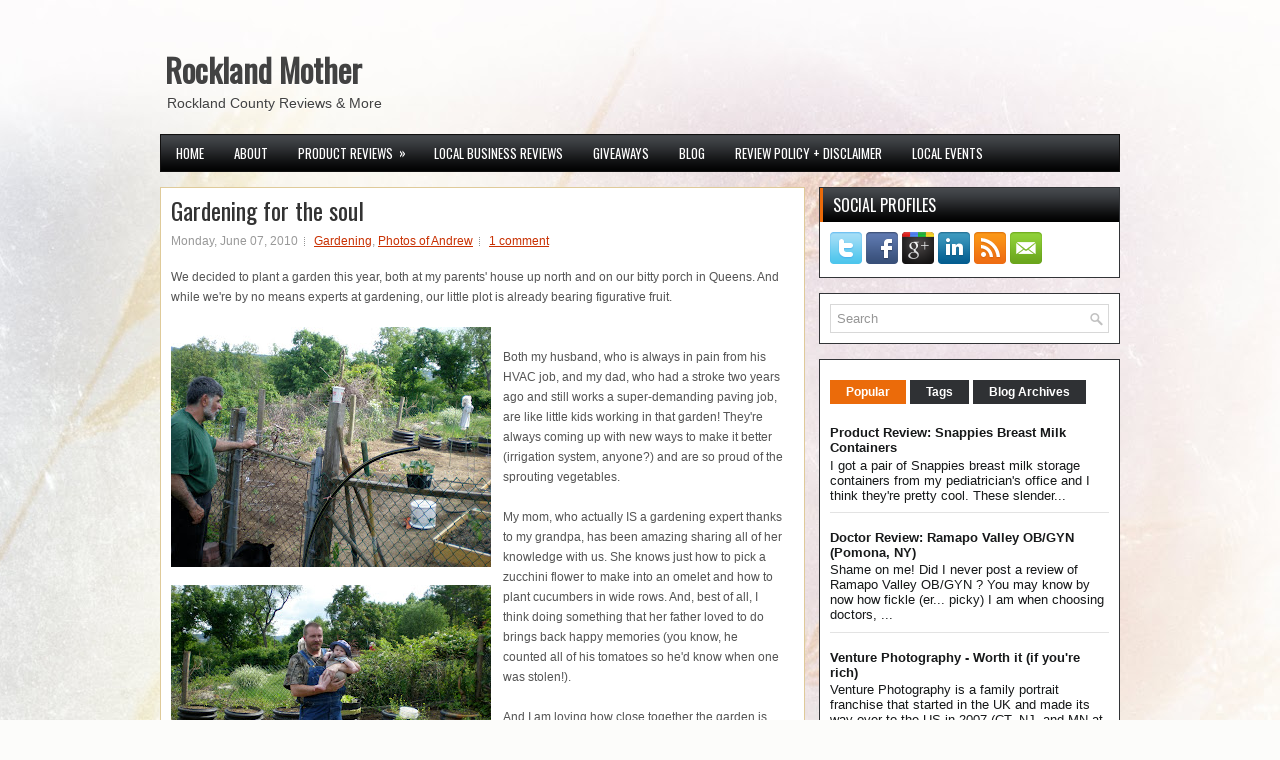

--- FILE ---
content_type: text/html; charset=UTF-8
request_url: http://www.rocklandmother.com/2010/06/gardening-for-soul.html
body_size: 37580
content:
<!DOCTYPE html>
<html dir='ltr' xmlns='http://www.w3.org/1999/xhtml' xmlns:b='http://www.google.com/2005/gml/b' xmlns:data='http://www.google.com/2005/gml/data' xmlns:expr='http://www.google.com/2005/gml/expr'>
<head>
<link href='https://www.blogger.com/static/v1/widgets/2944754296-widget_css_bundle.css' rel='stylesheet' type='text/css'/>
<link href='http://fonts.googleapis.com/css?family=Oswald' rel='stylesheet' type='text/css'/>
<meta content='text/html; charset=UTF-8' http-equiv='Content-Type'/>
<meta content='blogger' name='generator'/>
<link href='http://www.rocklandmother.com/favicon.ico' rel='icon' type='image/x-icon'/>
<link href='http://www.rocklandmother.com/2010/06/gardening-for-soul.html' rel='canonical'/>
<link rel="alternate" type="application/atom+xml" title="Rockland Mother - Atom" href="http://www.rocklandmother.com/feeds/posts/default" />
<link rel="alternate" type="application/rss+xml" title="Rockland Mother - RSS" href="http://www.rocklandmother.com/feeds/posts/default?alt=rss" />
<link rel="service.post" type="application/atom+xml" title="Rockland Mother - Atom" href="https://www.blogger.com/feeds/5943445384848979103/posts/default" />

<link rel="alternate" type="application/atom+xml" title="Rockland Mother - Atom" href="http://www.rocklandmother.com/feeds/7908519543455979186/comments/default" />
<!--Can't find substitution for tag [blog.ieCssRetrofitLinks]-->
<link href='https://blogger.googleusercontent.com/img/b/R29vZ2xl/AVvXsEjL4jER36H_ypBGVtG-14qijFJFYDlwt0l0PtV9aEr-rgALinT4aADbtq_Mcxwlao5Tia-3ay7ltE66RKM5OOsXyhI0SvmsNy_iK3Cs0v26wgiGT3_CE042jjXvvYuKaCqmPQMndYzXpnU/s320/P5230987.JPG' rel='image_src'/>
<meta content='http://www.rocklandmother.com/2010/06/gardening-for-soul.html' property='og:url'/>
<meta content='Gardening for the soul' property='og:title'/>
<meta content='We decided to plant a garden this year, both at my parents&#39; house up north and on our bitty porch in Queens. And while we&#39;re by no means exp...' property='og:description'/>
<meta content='https://blogger.googleusercontent.com/img/b/R29vZ2xl/AVvXsEjL4jER36H_ypBGVtG-14qijFJFYDlwt0l0PtV9aEr-rgALinT4aADbtq_Mcxwlao5Tia-3ay7ltE66RKM5OOsXyhI0SvmsNy_iK3Cs0v26wgiGT3_CE042jjXvvYuKaCqmPQMndYzXpnU/w1200-h630-p-k-no-nu/P5230987.JPG' property='og:image'/>
<!-- Start www.bloggertipandtrick.net: Changing the Blogger Title Tag -->
<title>Gardening for the soul ~ Rockland Mother</title>
<!-- End www.bloggertipandtrick.net: Changing the Blogger Title Tag -->
<link href='YOUR-FAVICON-URL' rel='shortcut icon' type='image/vnd.microsoft.icon'/>
<style id='page-skin-1' type='text/css'><!--
/*
-----------------------------------------------
Blogger Template Style
Name:   GoodTime
Author: Lasantha Bandara
URL 1:  http://www.premiumbloggertemplates.com/
URL 2:  http://www.bloggertipandtrick.net/
Date:   December 2012
License:  This free Blogger template is licensed under the Creative Commons Attribution 3.0 License, which permits both personal and commercial use.
However, to satisfy the 'attribution' clause of the license, you are required to keep the footer links intact which provides due credit to its authors. For more specific details about the license, you may visit the URL below:
http://creativecommons.org/licenses/by/3.0/
----------------------------------------------- */
body#layout ul{list-style-type:none;list-style:none}
body#layout ul li{list-style-type:none;list-style:none}
body#layout #myGallery{display:none}
body#layout .featuredposts{display:none}
body#layout .fp-slider{display:none}
body#layout #navcontainer{display:none}
body#layout .menu-secondary-wrap{display:none}
body#layout .menu-secondary-container{display:none}
body#layout #skiplinks{display:none}
body#layout .feedtwitter{display:none}
body#layout #header-wrapper {margin-bottom:10px;min-height:50px;}
body#layout .social-profiles-widget h3 {display:none;}
/* Variable definitions
====================
<Variable name="bgcolor" description="Page Background Color"
type="color" default="#fff">
<Variable name="textcolor" description="Text Color"
type="color" default="#333">
<Variable name="linkcolor" description="Link Color"
type="color" default="#58a">
<Variable name="pagetitlecolor" description="Blog Title Color"
type="color" default="#666">
<Variable name="descriptioncolor" description="Blog Description Color"
type="color" default="#999">
<Variable name="titlecolor" description="Post Title Color"
type="color" default="#c60">
<Variable name="bordercolor" description="Border Color"
type="color" default="#ccc">
<Variable name="sidebarcolor" description="Sidebar Title Color"
type="color" default="#999">
<Variable name="sidebartextcolor" description="Sidebar Text Color"
type="color" default="#666">
<Variable name="visitedlinkcolor" description="Visited Link Color"
type="color" default="#999">
<Variable name="bodyfont" description="Text Font"
type="font" default="normal normal 100% Georgia, Serif">
<Variable name="headerfont" description="Sidebar Title Font"
type="font"
default="normal normal 78% 'Trebuchet MS',Trebuchet,Arial,Verdana,Sans-serif">
<Variable name="pagetitlefont" description="Blog Title Font"
type="font"
default="normal normal 200% Georgia, Serif">
<Variable name="descriptionfont" description="Blog Description Font"
type="font"
default="normal normal 78% 'Trebuchet MS', Trebuchet, Arial, Verdana, Sans-serif">
<Variable name="postfooterfont" description="Post Footer Font"
type="font"
default="normal normal 78% 'Trebuchet MS', Trebuchet, Arial, Verdana, Sans-serif">
<Variable name="startSide" description="Side where text starts in blog language"
type="automatic" default="left">
<Variable name="endSide" description="Side where text ends in blog language"
type="automatic" default="right">
*/
/* Use this with templates/template-twocol.html */
body{background:#FCFCFA url(https://blogger.googleusercontent.com/img/b/R29vZ2xl/AVvXsEjKLz8G0C4qpH4QmcpFGspbpxKC5vKziDRxn_myhCLe3oiYc934byf0O1XwtqMISG1R02d9Ke_j0tyWSmzr5EVfF4Hte_995efSkUBVP4FowYMvoNKk3vTKZbt0TFvOwGIoGI4_FAf1MbI/s0/background.jpg) center top no-repeat fixed;color:#555555;font-family: Arial, Helvetica, Sans-serif;font-size: 13px;margin:0px;padding:0px;}
a:link,a:visited{color:#C93204;text-decoration:underline;outline:none;}
a:hover{color:#EB6B0A;text-decoration:none;outline:none;}
a img{border-width:0}
#body-wrapper{margin:0px;padding:0px;}
/* Header-----------------------------------------------*/
#header-wrapper{width:960px;margin:0px auto 0px;height:60px;padding:20px 0px 20px 0px;overflow:hidden;}
#header-inner{background-position:center;margin-left:auto;margin-right:auto}
#header{margin:0;border:0 solid #cccccc;color:#666666;float:left;width:48%;overflow:hidden;}
#header h1{color:#424242;text-shadow:0px 1px 0px #fff;margin:0 5px 0;padding:0px 0px 0px 0px;font-family:&#39;Oswald&#39;,Arial,Helvetica,Sans-serif;font-weight:bold;font-size:32px;line-height:32px;}
#header .description{padding-left:7px;color:#424242;text-shadow:0px 1px 0px #fff;line-height:14px;font-size:14px;padding-top:0px;margin-top:10px;font-family:Arial,Helvetica,Sans-serif;}
#header h1 a,#header h1 a:visited{color:#424242;text-decoration:none}
#header h2{padding-left:5px;color:#424242;font:14px Arial,Helvetica,Sans-serif}
#header2{float:right;width:50%;margin-right:0px;padding-right:0px;overflow:hidden;}
#header2 .widget{padding:0px 0px 0px 0px;float:right}
.social-profiles-widget img{margin:0 4px 0 0}
.social-profiles-widget img:hover{opacity:0.8}
#top-social-profiles{padding-top:12px;height:32px;text-align:right;float:right}
#top-social-profiles img{margin:0 6px 0 0 !important}
#top-social-profiles img:hover{opacity:0.8}
#top-social-profiles .widget-container{background:none;padding:0;border:0}
/* Outer-Wrapper----------------------------------------------- */
#outer-wrapper{width:960px;margin:0px auto 0px;padding:0px;text-align:left;}
#content-wrapper{padding:15px 0px;background:none;}
#main-wrapper{width:645px;float:left;margin:0px;padding:0px 0px 0px 0px;word-wrap:break-word;overflow:hidden;}
#rsidebar-wrapper{width:301px;float:right;margin:0px;padding:0px 0px 0px 0px;word-wrap:break-word;overflow:hidden;}
/* Headings----------------------------------------------- */
h2{}
/* Posts-----------------------------------------------*/
h2.date-header{margin:1.5em 0 .5em;display:none;}
.wrapfullpost{}
.post{margin-bottom:15px;border:1px solid #DFCA99;background:#FFF;padding:10px 10px 0 10px;}
.post-title{color:#333333;margin:0 0 10px 0;padding:0;font-family:'Oswald',sans-serif;font-size:24px;line-height:24px;font-weight:normal;}
.post-title a,.post-title a:visited,.post-title strong{display:block;text-decoration:none;color:#333333;text-decoration:none;}
.post-title strong,.post-title a:hover{color:#EB6B0A;text-decoration:none;}
.post-body{margin:0px;padding:0px 10px 0px 0px;font-family:Arial, Helvetica, Sans-serif;font-size:12px;line-height: 20px;}
.post-footer{margin:5px 0;}
.comment-link{margin-left:.6em}
.post-body img{padding:6px;border:1px solid #eee;background:#ffffff;}
.postmeta-primary{color:#999;font-size:12px;line-height:18px;padding:0 0 5px 0}
.postmeta-secondary{color:#999;font-size:12px;line-height:18px;padding:0 0 10px 0}
.postmeta-primary span,.postmeta-secondary span{background:url(https://blogger.googleusercontent.com/img/b/R29vZ2xl/AVvXsEiiXZj5Z8m0fhER7Qv5WPLTbxGYJ8YHDxWSXyTdNyNum2ikJHL6Ylm95OOXw2UYSKBJ-LUmvaVpNtIqDVpTYcRulEDVpkWu5mWsaGzGCSxy1CtHjgn36mDbJNjtwEjauj4HbgkyXCO6PdY/s0/meta-separator.png) left center no-repeat;padding:3px 0 3px 10px}
.postmeta-primary span:first-child,.postmeta-secondary span:first-child{background:none;padding-left:0}
.readmore{margin-bottom:5px;float:right}
.readmore a{color:#FF9D52;background:#27292C;padding:8px 14px;display:inline-block;font-size:12px;line-height:12px;text-decoration:none;text-transform:uppercase}
.readmore a:hover{color:#fff;background:#EB6B0A;text-decoration:none}
/* Sidebar Content----------------------------------------------- */
.sidebar{margin:0 0 10px 0;font-size:13px;color:#17191A;}
.sidebar a{text-decoration:none;color:#17191A;}
.sidebar a:hover{text-decoration:none;color:#EB6B0A;}
.sidebar h2, h3.widgettitle{background:url(https://blogger.googleusercontent.com/img/b/R29vZ2xl/AVvXsEh3fFxXJVMaSZjfY_KTfniO12cn-2dvnbfhvJuXCjpxLVoDiNzIrr8qrZZqiJFCmLip7EvfWNrdoQ-_nZSyVT-cVCppNXsi4Fbd9MPRvjBh_VjfJw_oaYls7FAS5pbIMeziup8Fd152fOo/s0/widgettitle-bg.png) left top repeat-x;padding:9px 10px;border-left:3px solid #EB6B0A;margin:-10px -10px 10px -10px;color:#FFF;font-size:16px;line-height:16px;font-family:'Oswald',sans-serif;font-weight:normal;text-decoration:none;text-transform:uppercase;}
.sidebar ul{list-style-type:none;list-style:none;margin:0px;padding:0px;}
.sidebar ul li{padding:0 0 9px 12px;margin:0 0 8px 0;background:url(https://blogger.googleusercontent.com/img/b/R29vZ2xl/AVvXsEhfHXDNXXEMVefVBRq2hXVI9YO66dAkt1hdoiPj6O1zuEu8CdHpAkLKzGDApkAZuudYNA8i4A9jpqTUgCtYesMuV6SaJD8hIjr8uKqKD4WCbbCrXBESbWJ9k6V941C8UiTO1U2vbYycDck/s0/widget-list.png) left 4px no-repeat;border-bottom:1px solid #E3E3E3;}
.sidebar .widget{margin:0 0 15px 0;padding:10px;color:#17191A;font-size:13px;border:1px solid #323437;background:#FFFFFF;}
.main .widget{margin:0 0 5px;padding:0 0 2px}
.main .Blog{border-bottom-width:0}
.widget-container{list-style-type:none;list-style:none;margin:0 0 15px 0;padding:0;color:#17191A;font-size:13px}
.widget-container2{background:#ffffff;border:1px solid #323437;color:#17191A;font-size:13px;list-style:none outside none;margin:0 0 15px;padding:10px}
/* FOOTER ----------------------------------------------- */
#footer-container{}
#footer{margin-bottom:15px}
#copyrights{color:#CE5F0A;background:#F4EEDD;text-align:center;padding:20px 0}
#copyrights a{color:#CE5F0A}
#copyrights a:hover{color:#CE5F0A;text-decoration:none}
#credits{color:#DE9259;text-align:center;font-size:11px;padding:10px 0 0 0}
#credits a{color:#DE9259;text-decoration:none}
#credits a:hover{text-decoration:none;color:#DE9259}
.crelink {float:right;text-align:right;}
#footer-widgets-container{}
#footer-widgets{padding:10px 0 0 0;}
.footer-widget-box{width:220px;float:left;margin-left:12px}
.footer-widget-box-last{}
.footer-widget-box .widget{margin:0 0 15px 0;padding:10px 10px 10px 10px;color:#17191A;font-size:13px;border:1px solid #323437;background:#FFF;}
#footer-widgets .widget-container{color:#17191A;}
#footer-widgets .widget-container a{text-decoration:none;color:#17191A;}
#footer-widgets .widget-container a:hover{text-decoration:none;color:#EB6B0A;}
#footer-widgets h2{background:url(https://blogger.googleusercontent.com/img/b/R29vZ2xl/AVvXsEh3fFxXJVMaSZjfY_KTfniO12cn-2dvnbfhvJuXCjpxLVoDiNzIrr8qrZZqiJFCmLip7EvfWNrdoQ-_nZSyVT-cVCppNXsi4Fbd9MPRvjBh_VjfJw_oaYls7FAS5pbIMeziup8Fd152fOo/s0/widgettitle-bg.png) left top repeat-x;padding:9px 10px;border-left:3px solid #EB6B0A;margin:-10px -10px 10px -10px;color:#FFF;font-size:16px;line-height:16px;font-family:'Oswald',sans-serif;font-weight:normal;text-decoration:none;text-transform:uppercase;}
#footer-widgets .widget ul{list-style-type:none;list-style:none;margin:0px;padding:0px;}
#footer-widgets .widget ul li{padding:0 0 9px 12px;margin:0 0 8px 0;background:url(https://blogger.googleusercontent.com/img/b/R29vZ2xl/AVvXsEhfHXDNXXEMVefVBRq2hXVI9YO66dAkt1hdoiPj6O1zuEu8CdHpAkLKzGDApkAZuudYNA8i4A9jpqTUgCtYesMuV6SaJD8hIjr8uKqKD4WCbbCrXBESbWJ9k6V941C8UiTO1U2vbYycDck/s0/widget-list.png) left 4px no-repeat;border-bottom:1px solid #E3E3E3;}
.footersec {}
.footersec .widget{margin-bottom:20px;}
.footersec ul{}
.footersec ul li{}
/* Search ----------------------------------------------- */
#search{border:1px solid #D8D8D8;background:#fff url(https://blogger.googleusercontent.com/img/b/R29vZ2xl/AVvXsEjDh9OyejWTlk4WuPXYzVzmjHacC39-ic9shSIi3cYZnWKZpDYkGvTLGlg_IBZQNrcqLkxYbCH-eR9OFuRiwxI1_uONvtODLTtEakpRWTadrsvFckc-uylJuSiz1DKLQ3Mtr78b2FgLnJY/s0/search.png) 99% 50% no-repeat;text-align:left;padding:6px 24px 6px 6px}
#search #s{background:none;color:#979797;border:0;width:100%;padding:0;margin:0;outline:none}
#content-search{width:300px;padding:15px 0}
/* Comments----------------------------------------------- */
#comments{margin-bottom:15px;border:1px solid #DFCA99;background:#FFF;padding:10px 10px 0 10px;}
#comments h4{font-size:16px;font-weight:bold;margin:1em 0;color:#444444;}
#comments-block3{padding:0;margin:0;float:left;overflow:hidden;position:relative;}
#comment-name-url{width:465px;float:left}
#comment-date{width:465px;float:left;margin-top:5px;font-size:10px;}
#comment-header{float:left;padding:5px 0 40px 10px;margin:5px 0px 15px 0px;position:relative;background-color:#fff;border:1px dashed #ddd;}
.avatar-image-container{background:url(https://blogger.googleusercontent.com/img/b/R29vZ2xl/AVvXsEg2DK8ZMoqXM6dQU1Ul0-Ct5aTp14mUTjNOUfhf1lxvLMMxymWJWijoRp08OwrSOzJhwp-8XjoHNaobdd3LM7oW9QkhpWfzWe6ew0dRDPQWYlJIccjiAWxngXEZEKS5vw3_MQcze0sYIgo/s0/comment-avatar.jpg);width:32px;height:32px;float:right;margin:5px 10px 5px 5px;border:1px solid #ddd;}
.avatar-image-container img{width:32px;height:32px;}
a.comments-autor-name{color:#000;font:normal bold 14px Arial,Tahoma,Verdana}
a.says{color:#000;font:normal 14px Arial,Tahoma,Verdana}
.says a:hover{text-decoration:none}
.deleted-comment{font-style:italic;color:gray}
#blog-pager-newer-link{float:left}
#blog-pager-older-link{float:right}
#blog-pager{text-align:center}
.feed-links{clear:both;line-height:2.5em}
/* Profile ----------------------------------------------- */
.profile-img{float:left;margin-top:0;margin-right:5px;margin-bottom:5px;margin-left:0;padding:4px;border:1px solid #cccccc}
.profile-data{margin:0;text-transform:uppercase;letter-spacing:.1em;font:normal normal 78% 'Trebuchet MS', Trebuchet, Arial, Verdana, Sans-serif;color:#999999;font-weight:bold;line-height:1.6em}
.profile-datablock{margin:.5em 0 .5em}
.profile-textblock{margin:0.5em 0;line-height:1.6em}
.avatar-image-container{background:url(https://blogger.googleusercontent.com/img/b/R29vZ2xl/AVvXsEg2DK8ZMoqXM6dQU1Ul0-Ct5aTp14mUTjNOUfhf1lxvLMMxymWJWijoRp08OwrSOzJhwp-8XjoHNaobdd3LM7oW9QkhpWfzWe6ew0dRDPQWYlJIccjiAWxngXEZEKS5vw3_MQcze0sYIgo/s0/comment-avatar.jpg);width:32px;height:32px;float:right;margin:5px 10px 5px 5px;border:1px solid #ddd;}
.avatar-image-container img{width:32px;height:32px;}
.profile-link{font:normal normal 78% 'Trebuchet MS', Trebuchet, Arial, Verdana, Sans-serif;text-transform:uppercase;letter-spacing:.1em}
#navbar-iframe{height:0;visibility:hidden;display:none;}

--></style>
<script src='https://ajax.googleapis.com/ajax/libs/jquery/1.8.0/jquery.min.js' type='text/javascript'></script>
<script type='text/javascript'>
//<![CDATA[

(function($){
	/* hoverIntent by Brian Cherne */
	$.fn.hoverIntent = function(f,g) {
		// default configuration options
		var cfg = {
			sensitivity: 7,
			interval: 100,
			timeout: 0
		};
		// override configuration options with user supplied object
		cfg = $.extend(cfg, g ? { over: f, out: g } : f );

		// instantiate variables
		// cX, cY = current X and Y position of mouse, updated by mousemove event
		// pX, pY = previous X and Y position of mouse, set by mouseover and polling interval
		var cX, cY, pX, pY;

		// A private function for getting mouse position
		var track = function(ev) {
			cX = ev.pageX;
			cY = ev.pageY;
		};

		// A private function for comparing current and previous mouse position
		var compare = function(ev,ob) {
			ob.hoverIntent_t = clearTimeout(ob.hoverIntent_t);
			// compare mouse positions to see if they've crossed the threshold
			if ( ( Math.abs(pX-cX) + Math.abs(pY-cY) ) < cfg.sensitivity ) {
				$(ob).unbind("mousemove",track);
				// set hoverIntent state to true (so mouseOut can be called)
				ob.hoverIntent_s = 1;
				return cfg.over.apply(ob,[ev]);
			} else {
				// set previous coordinates for next time
				pX = cX; pY = cY;
				// use self-calling timeout, guarantees intervals are spaced out properly (avoids JavaScript timer bugs)
				ob.hoverIntent_t = setTimeout( function(){compare(ev, ob);} , cfg.interval );
			}
		};

		// A private function for delaying the mouseOut function
		var delay = function(ev,ob) {
			ob.hoverIntent_t = clearTimeout(ob.hoverIntent_t);
			ob.hoverIntent_s = 0;
			return cfg.out.apply(ob,[ev]);
		};

		// A private function for handling mouse 'hovering'
		var handleHover = function(e) {
			// next three lines copied from jQuery.hover, ignore children onMouseOver/onMouseOut
			var p = (e.type == "mouseover" ? e.fromElement : e.toElement) || e.relatedTarget;
			while ( p && p != this ) { try { p = p.parentNode; } catch(e) { p = this; } }
			if ( p == this ) { return false; }

			// copy objects to be passed into t (required for event object to be passed in IE)
			var ev = jQuery.extend({},e);
			var ob = this;

			// cancel hoverIntent timer if it exists
			if (ob.hoverIntent_t) { ob.hoverIntent_t = clearTimeout(ob.hoverIntent_t); }

			// else e.type == "onmouseover"
			if (e.type == "mouseover") {
				// set "previous" X and Y position based on initial entry point
				pX = ev.pageX; pY = ev.pageY;
				// update "current" X and Y position based on mousemove
				$(ob).bind("mousemove",track);
				// start polling interval (self-calling timeout) to compare mouse coordinates over time
				if (ob.hoverIntent_s != 1) { ob.hoverIntent_t = setTimeout( function(){compare(ev,ob);} , cfg.interval );}

			// else e.type == "onmouseout"
			} else {
				// unbind expensive mousemove event
				$(ob).unbind("mousemove",track);
				// if hoverIntent state is true, then call the mouseOut function after the specified delay
				if (ob.hoverIntent_s == 1) { ob.hoverIntent_t = setTimeout( function(){delay(ev,ob);} , cfg.timeout );}
			}
		};

		// bind the function to the two event listeners
		return this.mouseover(handleHover).mouseout(handleHover);
	};
	
})(jQuery);

//]]>
</script>
<script type='text/javascript'>
//<![CDATA[

/*
 * Superfish v1.4.8 - jQuery menu widget
 * Copyright (c) 2008 Joel Birch
 *
 * Dual licensed under the MIT and GPL licenses:
 * 	http://www.opensource.org/licenses/mit-license.php
 * 	http://www.gnu.org/licenses/gpl.html
 *
 * CHANGELOG: http://users.tpg.com.au/j_birch/plugins/superfish/changelog.txt
 */

;(function($){
	$.fn.superfish = function(op){

		var sf = $.fn.superfish,
			c = sf.c,
			$arrow = $(['<span class="',c.arrowClass,'"> &#187;</span>'].join('')),
			over = function(){
				var $$ = $(this), menu = getMenu($$);
				clearTimeout(menu.sfTimer);
				$$.showSuperfishUl().siblings().hideSuperfishUl();
			},
			out = function(){
				var $$ = $(this), menu = getMenu($$), o = sf.op;
				clearTimeout(menu.sfTimer);
				menu.sfTimer=setTimeout(function(){
					o.retainPath=($.inArray($$[0],o.$path)>-1);
					$$.hideSuperfishUl();
					if (o.$path.length && $$.parents(['li.',o.hoverClass].join('')).length<1){over.call(o.$path);}
				},o.delay);	
			},
			getMenu = function($menu){
				var menu = $menu.parents(['ul.',c.menuClass,':first'].join(''))[0];
				sf.op = sf.o[menu.serial];
				return menu;
			},
			addArrow = function($a){ $a.addClass(c.anchorClass).append($arrow.clone()); };
			
		return this.each(function() {
			var s = this.serial = sf.o.length;
			var o = $.extend({},sf.defaults,op);
			o.$path = $('li.'+o.pathClass,this).slice(0,o.pathLevels).each(function(){
				$(this).addClass([o.hoverClass,c.bcClass].join(' '))
					.filter('li:has(ul)').removeClass(o.pathClass);
			});
			sf.o[s] = sf.op = o;
			
			$('li:has(ul)',this)[($.fn.hoverIntent && !o.disableHI) ? 'hoverIntent' : 'hover'](over,out).each(function() {
				if (o.autoArrows) addArrow( $('>a:first-child',this) );
			})
			.not('.'+c.bcClass)
				.hideSuperfishUl();
			
			var $a = $('a',this);
			$a.each(function(i){
				var $li = $a.eq(i).parents('li');
				$a.eq(i).focus(function(){over.call($li);}).blur(function(){out.call($li);});
			});
			o.onInit.call(this);
			
		}).each(function() {
			var menuClasses = [c.menuClass];
			if (sf.op.dropShadows  && !($.browser.msie && $.browser.version < 7)) menuClasses.push(c.shadowClass);
			$(this).addClass(menuClasses.join(' '));
		});
	};

	var sf = $.fn.superfish;
	sf.o = [];
	sf.op = {};
	sf.IE7fix = function(){
		var o = sf.op;
		if ($.browser.msie && $.browser.version > 6 && o.dropShadows && o.animation.opacity!=undefined)
			this.toggleClass(sf.c.shadowClass+'-off');
		};
	sf.c = {
		bcClass     : 'sf-breadcrumb',
		menuClass   : 'sf-js-enabled',
		anchorClass : 'sf-with-ul',
		arrowClass  : 'sf-sub-indicator',
		shadowClass : 'sf-shadow'
	};
	sf.defaults = {
		hoverClass	: 'sfHover',
		pathClass	: 'overideThisToUse',
		pathLevels	: 1,
		delay		: 800,
		animation	: {opacity:'show'},
		speed		: 'normal',
		autoArrows	: true,
		dropShadows : true,
		disableHI	: false,		// true disables hoverIntent detection
		onInit		: function(){}, // callback functions
		onBeforeShow: function(){},
		onShow		: function(){},
		onHide		: function(){}
	};
	$.fn.extend({
		hideSuperfishUl : function(){
			var o = sf.op,
				not = (o.retainPath===true) ? o.$path : '';
			o.retainPath = false;
			var $ul = $(['li.',o.hoverClass].join(''),this).add(this).not(not).removeClass(o.hoverClass)
					.find('>ul').hide().css('visibility','hidden');
			o.onHide.call($ul);
			return this;
		},
		showSuperfishUl : function(){
			var o = sf.op,
				sh = sf.c.shadowClass+'-off',
				$ul = this.addClass(o.hoverClass)
					.find('>ul:hidden').css('visibility','visible');
			sf.IE7fix.call($ul);
			o.onBeforeShow.call($ul);
			$ul.animate(o.animation,o.speed,function(){ sf.IE7fix.call($ul); o.onShow.call($ul); });
			return this;
		}
	});

})(jQuery);



//]]>
</script>
<script type='text/javascript'>
//<![CDATA[

/*
 * jQuery Cycle Plugin (with Transition Definitions)
 * Examples and documentation at: http://jquery.malsup.com/cycle/
 * Copyright (c) 2007-2010 M. Alsup
 * Version: 2.88 (08-JUN-2010)
 * Dual licensed under the MIT and GPL licenses.
 * http://jquery.malsup.com/license.html
 * Requires: jQuery v1.2.6 or later
 */
(function($){var ver="2.88";if($.support==undefined){$.support={opacity:!($.browser.msie)};}function debug(s){if($.fn.cycle.debug){log(s);}}function log(){if(window.console&&window.console.log){window.console.log("[cycle] "+Array.prototype.join.call(arguments," "));}}$.fn.cycle=function(options,arg2){var o={s:this.selector,c:this.context};if(this.length===0&&options!="stop"){if(!$.isReady&&o.s){log("DOM not ready, queuing slideshow");$(function(){$(o.s,o.c).cycle(options,arg2);});return this;}log("terminating; zero elements found by selector"+($.isReady?"":" (DOM not ready)"));return this;}return this.each(function(){var opts=handleArguments(this,options,arg2);if(opts===false){return;}opts.updateActivePagerLink=opts.updateActivePagerLink||$.fn.cycle.updateActivePagerLink;if(this.cycleTimeout){clearTimeout(this.cycleTimeout);}this.cycleTimeout=this.cyclePause=0;var $cont=$(this);var $slides=opts.slideExpr?$(opts.slideExpr,this):$cont.children();var els=$slides.get();if(els.length<2){log("terminating; too few slides: "+els.length);return;}var opts2=buildOptions($cont,$slides,els,opts,o);if(opts2===false){return;}var startTime=opts2.continuous?10:getTimeout(els[opts2.currSlide],els[opts2.nextSlide],opts2,!opts2.rev);if(startTime){startTime+=(opts2.delay||0);if(startTime<10){startTime=10;}debug("first timeout: "+startTime);this.cycleTimeout=setTimeout(function(){go(els,opts2,0,(!opts2.rev&&!opts.backwards));},startTime);}});};function handleArguments(cont,options,arg2){if(cont.cycleStop==undefined){cont.cycleStop=0;}if(options===undefined||options===null){options={};}if(options.constructor==String){switch(options){case"destroy":case"stop":var opts=$(cont).data("cycle.opts");if(!opts){return false;}cont.cycleStop++;if(cont.cycleTimeout){clearTimeout(cont.cycleTimeout);}cont.cycleTimeout=0;$(cont).removeData("cycle.opts");if(options=="destroy"){destroy(opts);}return false;case"toggle":cont.cyclePause=(cont.cyclePause===1)?0:1;checkInstantResume(cont.cyclePause,arg2,cont);return false;case"pause":cont.cyclePause=1;return false;case"resume":cont.cyclePause=0;checkInstantResume(false,arg2,cont);return false;case"prev":case"next":var opts=$(cont).data("cycle.opts");if(!opts){log('options not found, "prev/next" ignored');return false;}$.fn.cycle[options](opts);return false;default:options={fx:options};}return options;}else{if(options.constructor==Number){var num=options;options=$(cont).data("cycle.opts");if(!options){log("options not found, can not advance slide");return false;}if(num<0||num>=options.elements.length){log("invalid slide index: "+num);return false;}options.nextSlide=num;if(cont.cycleTimeout){clearTimeout(cont.cycleTimeout);cont.cycleTimeout=0;}if(typeof arg2=="string"){options.oneTimeFx=arg2;}go(options.elements,options,1,num>=options.currSlide);return false;}}return options;function checkInstantResume(isPaused,arg2,cont){if(!isPaused&&arg2===true){var options=$(cont).data("cycle.opts");if(!options){log("options not found, can not resume");return false;}if(cont.cycleTimeout){clearTimeout(cont.cycleTimeout);cont.cycleTimeout=0;}go(options.elements,options,1,(!opts.rev&&!opts.backwards));}}}function removeFilter(el,opts){if(!$.support.opacity&&opts.cleartype&&el.style.filter){try{el.style.removeAttribute("filter");}catch(smother){}}}function destroy(opts){if(opts.next){$(opts.next).unbind(opts.prevNextEvent);}if(opts.prev){$(opts.prev).unbind(opts.prevNextEvent);}if(opts.pager||opts.pagerAnchorBuilder){$.each(opts.pagerAnchors||[],function(){this.unbind().remove();});}opts.pagerAnchors=null;if(opts.destroy){opts.destroy(opts);}}function buildOptions($cont,$slides,els,options,o){var opts=$.extend({},$.fn.cycle.defaults,options||{},$.metadata?$cont.metadata():$.meta?$cont.data():{});if(opts.autostop){opts.countdown=opts.autostopCount||els.length;}var cont=$cont[0];$cont.data("cycle.opts",opts);opts.$cont=$cont;opts.stopCount=cont.cycleStop;opts.elements=els;opts.before=opts.before?[opts.before]:[];opts.after=opts.after?[opts.after]:[];opts.after.unshift(function(){opts.busy=0;});if(!$.support.opacity&&opts.cleartype){opts.after.push(function(){removeFilter(this,opts);});}if(opts.continuous){opts.after.push(function(){go(els,opts,0,(!opts.rev&&!opts.backwards));});}saveOriginalOpts(opts);if(!$.support.opacity&&opts.cleartype&&!opts.cleartypeNoBg){clearTypeFix($slides);}if($cont.css("position")=="static"){$cont.css("position","relative");}if(opts.width){$cont.width(opts.width);}if(opts.height&&opts.height!="auto"){$cont.height(opts.height);}if(opts.startingSlide){opts.startingSlide=parseInt(opts.startingSlide);}else{if(opts.backwards){opts.startingSlide=els.length-1;}}if(opts.random){opts.randomMap=[];for(var i=0;i<els.length;i++){opts.randomMap.push(i);}opts.randomMap.sort(function(a,b){return Math.random()-0.5;});opts.randomIndex=1;opts.startingSlide=opts.randomMap[1];}else{if(opts.startingSlide>=els.length){opts.startingSlide=0;}}opts.currSlide=opts.startingSlide||0;var first=opts.startingSlide;$slides.css({position:"absolute",top:0,left:0}).hide().each(function(i){var z;if(opts.backwards){z=first?i<=first?els.length+(i-first):first-i:els.length-i;}else{z=first?i>=first?els.length-(i-first):first-i:els.length-i;}$(this).css("z-index",z);});$(els[first]).css("opacity",1).show();removeFilter(els[first],opts);if(opts.fit&&opts.width){$slides.width(opts.width);}if(opts.fit&&opts.height&&opts.height!="auto"){$slides.height(opts.height);}var reshape=opts.containerResize&&!$cont.innerHeight();if(reshape){var maxw=0,maxh=0;for(var j=0;j<els.length;j++){var $e=$(els[j]),e=$e[0],w=$e.outerWidth(),h=$e.outerHeight();if(!w){w=e.offsetWidth||e.width||$e.attr("width");}if(!h){h=e.offsetHeight||e.height||$e.attr("height");}maxw=w>maxw?w:maxw;maxh=h>maxh?h:maxh;}if(maxw>0&&maxh>0){$cont.css({width:maxw+"px",height:maxh+"px"});}}if(opts.pause){$cont.hover(function(){this.cyclePause++;},function(){this.cyclePause--;});}if(supportMultiTransitions(opts)===false){return false;}var requeue=false;options.requeueAttempts=options.requeueAttempts||0;$slides.each(function(){var $el=$(this);this.cycleH=(opts.fit&&opts.height)?opts.height:($el.height()||this.offsetHeight||this.height||$el.attr("height")||0);this.cycleW=(opts.fit&&opts.width)?opts.width:($el.width()||this.offsetWidth||this.width||$el.attr("width")||0);if($el.is("img")){var loadingIE=($.browser.msie&&this.cycleW==28&&this.cycleH==30&&!this.complete);var loadingFF=($.browser.mozilla&&this.cycleW==34&&this.cycleH==19&&!this.complete);var loadingOp=($.browser.opera&&((this.cycleW==42&&this.cycleH==19)||(this.cycleW==37&&this.cycleH==17))&&!this.complete);var loadingOther=(this.cycleH==0&&this.cycleW==0&&!this.complete);if(loadingIE||loadingFF||loadingOp||loadingOther){if(o.s&&opts.requeueOnImageNotLoaded&&++options.requeueAttempts<100){log(options.requeueAttempts," - img slide not loaded, requeuing slideshow: ",this.src,this.cycleW,this.cycleH);setTimeout(function(){$(o.s,o.c).cycle(options);},opts.requeueTimeout);requeue=true;return false;}else{log("could not determine size of image: "+this.src,this.cycleW,this.cycleH);}}}return true;});if(requeue){return false;}opts.cssBefore=opts.cssBefore||{};opts.animIn=opts.animIn||{};opts.animOut=opts.animOut||{};$slides.not(":eq("+first+")").css(opts.cssBefore);if(opts.cssFirst){$($slides[first]).css(opts.cssFirst);}if(opts.timeout){opts.timeout=parseInt(opts.timeout);if(opts.speed.constructor==String){opts.speed=$.fx.speeds[opts.speed]||parseInt(opts.speed);}if(!opts.sync){opts.speed=opts.speed/2;}var buffer=opts.fx=="shuffle"?500:250;while((opts.timeout-opts.speed)<buffer){opts.timeout+=opts.speed;}}if(opts.easing){opts.easeIn=opts.easeOut=opts.easing;}if(!opts.speedIn){opts.speedIn=opts.speed;}if(!opts.speedOut){opts.speedOut=opts.speed;}opts.slideCount=els.length;opts.currSlide=opts.lastSlide=first;if(opts.random){if(++opts.randomIndex==els.length){opts.randomIndex=0;}opts.nextSlide=opts.randomMap[opts.randomIndex];}else{if(opts.backwards){opts.nextSlide=opts.startingSlide==0?(els.length-1):opts.startingSlide-1;}else{opts.nextSlide=opts.startingSlide>=(els.length-1)?0:opts.startingSlide+1;}}if(!opts.multiFx){var init=$.fn.cycle.transitions[opts.fx];if($.isFunction(init)){init($cont,$slides,opts);}else{if(opts.fx!="custom"&&!opts.multiFx){log("unknown transition: "+opts.fx,"; slideshow terminating");return false;}}}var e0=$slides[first];if(opts.before.length){opts.before[0].apply(e0,[e0,e0,opts,true]);}if(opts.after.length>1){opts.after[1].apply(e0,[e0,e0,opts,true]);}if(opts.next){$(opts.next).bind(opts.prevNextEvent,function(){return advance(opts,opts.rev?-1:1);});}if(opts.prev){$(opts.prev).bind(opts.prevNextEvent,function(){return advance(opts,opts.rev?1:-1);});}if(opts.pager||opts.pagerAnchorBuilder){buildPager(els,opts);}exposeAddSlide(opts,els);return opts;}function saveOriginalOpts(opts){opts.original={before:[],after:[]};opts.original.cssBefore=$.extend({},opts.cssBefore);opts.original.cssAfter=$.extend({},opts.cssAfter);opts.original.animIn=$.extend({},opts.animIn);opts.original.animOut=$.extend({},opts.animOut);$.each(opts.before,function(){opts.original.before.push(this);});$.each(opts.after,function(){opts.original.after.push(this);});}function supportMultiTransitions(opts){var i,tx,txs=$.fn.cycle.transitions;if(opts.fx.indexOf(",")>0){opts.multiFx=true;opts.fxs=opts.fx.replace(/\s*/g,"").split(",");for(i=0;i<opts.fxs.length;i++){var fx=opts.fxs[i];tx=txs[fx];if(!tx||!txs.hasOwnProperty(fx)||!$.isFunction(tx)){log("discarding unknown transition: ",fx);opts.fxs.splice(i,1);i--;}}if(!opts.fxs.length){log("No valid transitions named; slideshow terminating.");return false;}}else{if(opts.fx=="all"){opts.multiFx=true;opts.fxs=[];for(p in txs){tx=txs[p];if(txs.hasOwnProperty(p)&&$.isFunction(tx)){opts.fxs.push(p);}}}}if(opts.multiFx&&opts.randomizeEffects){var r1=Math.floor(Math.random()*20)+30;for(i=0;i<r1;i++){var r2=Math.floor(Math.random()*opts.fxs.length);opts.fxs.push(opts.fxs.splice(r2,1)[0]);}debug("randomized fx sequence: ",opts.fxs);}return true;}function exposeAddSlide(opts,els){opts.addSlide=function(newSlide,prepend){var $s=$(newSlide),s=$s[0];if(!opts.autostopCount){opts.countdown++;}els[prepend?"unshift":"push"](s);if(opts.els){opts.els[prepend?"unshift":"push"](s);}opts.slideCount=els.length;$s.css("position","absolute");$s[prepend?"prependTo":"appendTo"](opts.$cont);if(prepend){opts.currSlide++;opts.nextSlide++;}if(!$.support.opacity&&opts.cleartype&&!opts.cleartypeNoBg){clearTypeFix($s);}if(opts.fit&&opts.width){$s.width(opts.width);}if(opts.fit&&opts.height&&opts.height!="auto"){$slides.height(opts.height);}s.cycleH=(opts.fit&&opts.height)?opts.height:$s.height();s.cycleW=(opts.fit&&opts.width)?opts.width:$s.width();$s.css(opts.cssBefore);if(opts.pager||opts.pagerAnchorBuilder){$.fn.cycle.createPagerAnchor(els.length-1,s,$(opts.pager),els,opts);}if($.isFunction(opts.onAddSlide)){opts.onAddSlide($s);}else{$s.hide();}};}$.fn.cycle.resetState=function(opts,fx){fx=fx||opts.fx;opts.before=[];opts.after=[];opts.cssBefore=$.extend({},opts.original.cssBefore);opts.cssAfter=$.extend({},opts.original.cssAfter);opts.animIn=$.extend({},opts.original.animIn);opts.animOut=$.extend({},opts.original.animOut);opts.fxFn=null;$.each(opts.original.before,function(){opts.before.push(this);});$.each(opts.original.after,function(){opts.after.push(this);});var init=$.fn.cycle.transitions[fx];if($.isFunction(init)){init(opts.$cont,$(opts.elements),opts);}};function go(els,opts,manual,fwd){if(manual&&opts.busy&&opts.manualTrump){debug("manualTrump in go(), stopping active transition");$(els).stop(true,true);opts.busy=false;}if(opts.busy){debug("transition active, ignoring new tx request");return;}var p=opts.$cont[0],curr=els[opts.currSlide],next=els[opts.nextSlide];if(p.cycleStop!=opts.stopCount||p.cycleTimeout===0&&!manual){return;}if(!manual&&!p.cyclePause&&!opts.bounce&&((opts.autostop&&(--opts.countdown<=0))||(opts.nowrap&&!opts.random&&opts.nextSlide<opts.currSlide))){if(opts.end){opts.end(opts);}return;}var changed=false;if((manual||!p.cyclePause)&&(opts.nextSlide!=opts.currSlide)){changed=true;var fx=opts.fx;curr.cycleH=curr.cycleH||$(curr).height();curr.cycleW=curr.cycleW||$(curr).width();next.cycleH=next.cycleH||$(next).height();next.cycleW=next.cycleW||$(next).width();if(opts.multiFx){if(opts.lastFx==undefined||++opts.lastFx>=opts.fxs.length){opts.lastFx=0;}fx=opts.fxs[opts.lastFx];opts.currFx=fx;}if(opts.oneTimeFx){fx=opts.oneTimeFx;opts.oneTimeFx=null;}$.fn.cycle.resetState(opts,fx);if(opts.before.length){$.each(opts.before,function(i,o){if(p.cycleStop!=opts.stopCount){return;}o.apply(next,[curr,next,opts,fwd]);});}var after=function(){$.each(opts.after,function(i,o){if(p.cycleStop!=opts.stopCount){return;}o.apply(next,[curr,next,opts,fwd]);});};debug("tx firing; currSlide: "+opts.currSlide+"; nextSlide: "+opts.nextSlide);opts.busy=1;if(opts.fxFn){opts.fxFn(curr,next,opts,after,fwd,manual&&opts.fastOnEvent);}else{if($.isFunction($.fn.cycle[opts.fx])){$.fn.cycle[opts.fx](curr,next,opts,after,fwd,manual&&opts.fastOnEvent);}else{$.fn.cycle.custom(curr,next,opts,after,fwd,manual&&opts.fastOnEvent);}}}if(changed||opts.nextSlide==opts.currSlide){opts.lastSlide=opts.currSlide;if(opts.random){opts.currSlide=opts.nextSlide;if(++opts.randomIndex==els.length){opts.randomIndex=0;}opts.nextSlide=opts.randomMap[opts.randomIndex];if(opts.nextSlide==opts.currSlide){opts.nextSlide=(opts.currSlide==opts.slideCount-1)?0:opts.currSlide+1;}}else{if(opts.backwards){var roll=(opts.nextSlide-1)<0;if(roll&&opts.bounce){opts.backwards=!opts.backwards;opts.nextSlide=1;opts.currSlide=0;}else{opts.nextSlide=roll?(els.length-1):opts.nextSlide-1;opts.currSlide=roll?0:opts.nextSlide+1;}}else{var roll=(opts.nextSlide+1)==els.length;if(roll&&opts.bounce){opts.backwards=!opts.backwards;opts.nextSlide=els.length-2;opts.currSlide=els.length-1;}else{opts.nextSlide=roll?0:opts.nextSlide+1;opts.currSlide=roll?els.length-1:opts.nextSlide-1;}}}}if(changed&&opts.pager){opts.updateActivePagerLink(opts.pager,opts.currSlide,opts.activePagerClass);}var ms=0;if(opts.timeout&&!opts.continuous){ms=getTimeout(els[opts.currSlide],els[opts.nextSlide],opts,fwd);}else{if(opts.continuous&&p.cyclePause){ms=10;}}if(ms>0){p.cycleTimeout=setTimeout(function(){go(els,opts,0,(!opts.rev&&!opts.backwards));},ms);}}$.fn.cycle.updateActivePagerLink=function(pager,currSlide,clsName){$(pager).each(function(){$(this).children().removeClass(clsName).eq(currSlide).addClass(clsName);});};function getTimeout(curr,next,opts,fwd){if(opts.timeoutFn){var t=opts.timeoutFn.call(curr,curr,next,opts,fwd);while((t-opts.speed)<250){t+=opts.speed;}debug("calculated timeout: "+t+"; speed: "+opts.speed);if(t!==false){return t;}}return opts.timeout;}$.fn.cycle.next=function(opts){advance(opts,opts.rev?-1:1);};$.fn.cycle.prev=function(opts){advance(opts,opts.rev?1:-1);};function advance(opts,val){var els=opts.elements;var p=opts.$cont[0],timeout=p.cycleTimeout;if(timeout){clearTimeout(timeout);p.cycleTimeout=0;}if(opts.random&&val<0){opts.randomIndex--;if(--opts.randomIndex==-2){opts.randomIndex=els.length-2;}else{if(opts.randomIndex==-1){opts.randomIndex=els.length-1;}}opts.nextSlide=opts.randomMap[opts.randomIndex];}else{if(opts.random){opts.nextSlide=opts.randomMap[opts.randomIndex];}else{opts.nextSlide=opts.currSlide+val;if(opts.nextSlide<0){if(opts.nowrap){return false;}opts.nextSlide=els.length-1;}else{if(opts.nextSlide>=els.length){if(opts.nowrap){return false;}opts.nextSlide=0;}}}}var cb=opts.onPrevNextEvent||opts.prevNextClick;if($.isFunction(cb)){cb(val>0,opts.nextSlide,els[opts.nextSlide]);}go(els,opts,1,val>=0);return false;}function buildPager(els,opts){var $p=$(opts.pager);$.each(els,function(i,o){$.fn.cycle.createPagerAnchor(i,o,$p,els,opts);});opts.updateActivePagerLink(opts.pager,opts.startingSlide,opts.activePagerClass);}$.fn.cycle.createPagerAnchor=function(i,el,$p,els,opts){var a;if($.isFunction(opts.pagerAnchorBuilder)){a=opts.pagerAnchorBuilder(i,el);debug("pagerAnchorBuilder("+i+", el) returned: "+a);}else{a='<a href="#">'+(i+1)+"</a>";}if(!a){return;}var $a=$(a);if($a.parents("body").length===0){var arr=[];if($p.length>1){$p.each(function(){var $clone=$a.clone(true);$(this).append($clone);arr.push($clone[0]);});$a=$(arr);}else{$a.appendTo($p);}}opts.pagerAnchors=opts.pagerAnchors||[];opts.pagerAnchors.push($a);$a.bind(opts.pagerEvent,function(e){e.preventDefault();opts.nextSlide=i;var p=opts.$cont[0],timeout=p.cycleTimeout;if(timeout){clearTimeout(timeout);p.cycleTimeout=0;}var cb=opts.onPagerEvent||opts.pagerClick;if($.isFunction(cb)){cb(opts.nextSlide,els[opts.nextSlide]);}go(els,opts,1,opts.currSlide<i);});if(!/^click/.test(opts.pagerEvent)&&!opts.allowPagerClickBubble){$a.bind("click.cycle",function(){return false;});}if(opts.pauseOnPagerHover){$a.hover(function(){opts.$cont[0].cyclePause++;},function(){opts.$cont[0].cyclePause--;});}};$.fn.cycle.hopsFromLast=function(opts,fwd){var hops,l=opts.lastSlide,c=opts.currSlide;if(fwd){hops=c>l?c-l:opts.slideCount-l;}else{hops=c<l?l-c:l+opts.slideCount-c;}return hops;};function clearTypeFix($slides){debug("applying clearType background-color hack");function hex(s){s=parseInt(s).toString(16);return s.length<2?"0"+s:s;}function getBg(e){for(;e&&e.nodeName.toLowerCase()!="html";e=e.parentNode){var v=$.css(e,"background-color");if(v.indexOf("rgb")>=0){var rgb=v.match(/\d+/g);return"#"+hex(rgb[0])+hex(rgb[1])+hex(rgb[2]);}if(v&&v!="transparent"){return v;}}return"#ffffff";}$slides.each(function(){$(this).css("background-color",getBg(this));});}$.fn.cycle.commonReset=function(curr,next,opts,w,h,rev){$(opts.elements).not(curr).hide();opts.cssBefore.opacity=1;opts.cssBefore.display="block";if(w!==false&&next.cycleW>0){opts.cssBefore.width=next.cycleW;}if(h!==false&&next.cycleH>0){opts.cssBefore.height=next.cycleH;}opts.cssAfter=opts.cssAfter||{};opts.cssAfter.display="none";$(curr).css("zIndex",opts.slideCount+(rev===true?1:0));$(next).css("zIndex",opts.slideCount+(rev===true?0:1));};$.fn.cycle.custom=function(curr,next,opts,cb,fwd,speedOverride){var $l=$(curr),$n=$(next);var speedIn=opts.speedIn,speedOut=opts.speedOut,easeIn=opts.easeIn,easeOut=opts.easeOut;$n.css(opts.cssBefore);if(speedOverride){if(typeof speedOverride=="number"){speedIn=speedOut=speedOverride;}else{speedIn=speedOut=1;}easeIn=easeOut=null;}var fn=function(){$n.animate(opts.animIn,speedIn,easeIn,cb);};$l.animate(opts.animOut,speedOut,easeOut,function(){if(opts.cssAfter){$l.css(opts.cssAfter);}if(!opts.sync){fn();}});if(opts.sync){fn();}};$.fn.cycle.transitions={fade:function($cont,$slides,opts){$slides.not(":eq("+opts.currSlide+")").css("opacity",0);opts.before.push(function(curr,next,opts){$.fn.cycle.commonReset(curr,next,opts);opts.cssBefore.opacity=0;});opts.animIn={opacity:1};opts.animOut={opacity:0};opts.cssBefore={top:0,left:0};}};$.fn.cycle.ver=function(){return ver;};$.fn.cycle.defaults={fx:"fade",timeout:4000,timeoutFn:null,continuous:0,speed:1000,speedIn:null,speedOut:null,next:null,prev:null,onPrevNextEvent:null,prevNextEvent:"click.cycle",pager:null,onPagerEvent:null,pagerEvent:"click.cycle",allowPagerClickBubble:false,pagerAnchorBuilder:null,before:null,after:null,end:null,easing:null,easeIn:null,easeOut:null,shuffle:null,animIn:null,animOut:null,cssBefore:null,cssAfter:null,fxFn:null,height:"auto",startingSlide:0,sync:1,random:0,fit:0,containerResize:1,pause:0,pauseOnPagerHover:0,autostop:0,autostopCount:0,delay:0,slideExpr:null,cleartype:!$.support.opacity,cleartypeNoBg:false,nowrap:0,fastOnEvent:0,randomizeEffects:1,rev:0,manualTrump:true,requeueOnImageNotLoaded:true,requeueTimeout:250,activePagerClass:"activeSlide",updateActivePagerLink:null,backwards:false};})(jQuery);
/*
 * jQuery Cycle Plugin Transition Definitions
 * This script is a plugin for the jQuery Cycle Plugin
 * Examples and documentation at: http://malsup.com/jquery/cycle/
 * Copyright (c) 2007-2010 M. Alsup
 * Version:	 2.72
 * Dual licensed under the MIT and GPL licenses:
 * http://www.opensource.org/licenses/mit-license.php
 * http://www.gnu.org/licenses/gpl.html
 */
(function($){$.fn.cycle.transitions.none=function($cont,$slides,opts){opts.fxFn=function(curr,next,opts,after){$(next).show();$(curr).hide();after();};};$.fn.cycle.transitions.scrollUp=function($cont,$slides,opts){$cont.css("overflow","hidden");opts.before.push($.fn.cycle.commonReset);var h=$cont.height();opts.cssBefore={top:h,left:0};opts.cssFirst={top:0};opts.animIn={top:0};opts.animOut={top:-h};};$.fn.cycle.transitions.scrollDown=function($cont,$slides,opts){$cont.css("overflow","hidden");opts.before.push($.fn.cycle.commonReset);var h=$cont.height();opts.cssFirst={top:0};opts.cssBefore={top:-h,left:0};opts.animIn={top:0};opts.animOut={top:h};};$.fn.cycle.transitions.scrollLeft=function($cont,$slides,opts){$cont.css("overflow","hidden");opts.before.push($.fn.cycle.commonReset);var w=$cont.width();opts.cssFirst={left:0};opts.cssBefore={left:w,top:0};opts.animIn={left:0};opts.animOut={left:0-w};};$.fn.cycle.transitions.scrollRight=function($cont,$slides,opts){$cont.css("overflow","hidden");opts.before.push($.fn.cycle.commonReset);var w=$cont.width();opts.cssFirst={left:0};opts.cssBefore={left:-w,top:0};opts.animIn={left:0};opts.animOut={left:w};};$.fn.cycle.transitions.scrollHorz=function($cont,$slides,opts){$cont.css("overflow","hidden").width();opts.before.push(function(curr,next,opts,fwd){$.fn.cycle.commonReset(curr,next,opts);opts.cssBefore.left=fwd?(next.cycleW-1):(1-next.cycleW);opts.animOut.left=fwd?-curr.cycleW:curr.cycleW;});opts.cssFirst={left:0};opts.cssBefore={top:0};opts.animIn={left:0};opts.animOut={top:0};};$.fn.cycle.transitions.scrollVert=function($cont,$slides,opts){$cont.css("overflow","hidden");opts.before.push(function(curr,next,opts,fwd){$.fn.cycle.commonReset(curr,next,opts);opts.cssBefore.top=fwd?(1-next.cycleH):(next.cycleH-1);opts.animOut.top=fwd?curr.cycleH:-curr.cycleH;});opts.cssFirst={top:0};opts.cssBefore={left:0};opts.animIn={top:0};opts.animOut={left:0};};$.fn.cycle.transitions.slideX=function($cont,$slides,opts){opts.before.push(function(curr,next,opts){$(opts.elements).not(curr).hide();$.fn.cycle.commonReset(curr,next,opts,false,true);opts.animIn.width=next.cycleW;});opts.cssBefore={left:0,top:0,width:0};opts.animIn={width:"show"};opts.animOut={width:0};};$.fn.cycle.transitions.slideY=function($cont,$slides,opts){opts.before.push(function(curr,next,opts){$(opts.elements).not(curr).hide();$.fn.cycle.commonReset(curr,next,opts,true,false);opts.animIn.height=next.cycleH;});opts.cssBefore={left:0,top:0,height:0};opts.animIn={height:"show"};opts.animOut={height:0};};$.fn.cycle.transitions.shuffle=function($cont,$slides,opts){var i,w=$cont.css("overflow","visible").width();$slides.css({left:0,top:0});opts.before.push(function(curr,next,opts){$.fn.cycle.commonReset(curr,next,opts,true,true,true);});if(!opts.speedAdjusted){opts.speed=opts.speed/2;opts.speedAdjusted=true;}opts.random=0;opts.shuffle=opts.shuffle||{left:-w,top:15};opts.els=[];for(i=0;i<$slides.length;i++){opts.els.push($slides[i]);}for(i=0;i<opts.currSlide;i++){opts.els.push(opts.els.shift());}opts.fxFn=function(curr,next,opts,cb,fwd){var $el=fwd?$(curr):$(next);$(next).css(opts.cssBefore);var count=opts.slideCount;$el.animate(opts.shuffle,opts.speedIn,opts.easeIn,function(){var hops=$.fn.cycle.hopsFromLast(opts,fwd);for(var k=0;k<hops;k++){fwd?opts.els.push(opts.els.shift()):opts.els.unshift(opts.els.pop());}if(fwd){for(var i=0,len=opts.els.length;i<len;i++){$(opts.els[i]).css("z-index",len-i+count);}}else{var z=$(curr).css("z-index");$el.css("z-index",parseInt(z)+1+count);}$el.animate({left:0,top:0},opts.speedOut,opts.easeOut,function(){$(fwd?this:curr).hide();if(cb){cb();}});});};opts.cssBefore={display:"block",opacity:1,top:0,left:0};};$.fn.cycle.transitions.turnUp=function($cont,$slides,opts){opts.before.push(function(curr,next,opts){$.fn.cycle.commonReset(curr,next,opts,true,false);opts.cssBefore.top=next.cycleH;opts.animIn.height=next.cycleH;});opts.cssFirst={top:0};opts.cssBefore={left:0,height:0};opts.animIn={top:0};opts.animOut={height:0};};$.fn.cycle.transitions.turnDown=function($cont,$slides,opts){opts.before.push(function(curr,next,opts){$.fn.cycle.commonReset(curr,next,opts,true,false);opts.animIn.height=next.cycleH;opts.animOut.top=curr.cycleH;});opts.cssFirst={top:0};opts.cssBefore={left:0,top:0,height:0};opts.animOut={height:0};};$.fn.cycle.transitions.turnLeft=function($cont,$slides,opts){opts.before.push(function(curr,next,opts){$.fn.cycle.commonReset(curr,next,opts,false,true);opts.cssBefore.left=next.cycleW;opts.animIn.width=next.cycleW;});opts.cssBefore={top:0,width:0};opts.animIn={left:0};opts.animOut={width:0};};$.fn.cycle.transitions.turnRight=function($cont,$slides,opts){opts.before.push(function(curr,next,opts){$.fn.cycle.commonReset(curr,next,opts,false,true);opts.animIn.width=next.cycleW;opts.animOut.left=curr.cycleW;});opts.cssBefore={top:0,left:0,width:0};opts.animIn={left:0};opts.animOut={width:0};};$.fn.cycle.transitions.zoom=function($cont,$slides,opts){opts.before.push(function(curr,next,opts){$.fn.cycle.commonReset(curr,next,opts,false,false,true);opts.cssBefore.top=next.cycleH/2;opts.cssBefore.left=next.cycleW/2;opts.animIn={top:0,left:0,width:next.cycleW,height:next.cycleH};opts.animOut={width:0,height:0,top:curr.cycleH/2,left:curr.cycleW/2};});opts.cssFirst={top:0,left:0};opts.cssBefore={width:0,height:0};};$.fn.cycle.transitions.fadeZoom=function($cont,$slides,opts){opts.before.push(function(curr,next,opts){$.fn.cycle.commonReset(curr,next,opts,false,false);opts.cssBefore.left=next.cycleW/2;opts.cssBefore.top=next.cycleH/2;opts.animIn={top:0,left:0,width:next.cycleW,height:next.cycleH};});opts.cssBefore={width:0,height:0};opts.animOut={opacity:0};};$.fn.cycle.transitions.blindX=function($cont,$slides,opts){var w=$cont.css("overflow","hidden").width();opts.before.push(function(curr,next,opts){$.fn.cycle.commonReset(curr,next,opts);opts.animIn.width=next.cycleW;opts.animOut.left=curr.cycleW;});opts.cssBefore={left:w,top:0};opts.animIn={left:0};opts.animOut={left:w};};$.fn.cycle.transitions.blindY=function($cont,$slides,opts){var h=$cont.css("overflow","hidden").height();opts.before.push(function(curr,next,opts){$.fn.cycle.commonReset(curr,next,opts);opts.animIn.height=next.cycleH;opts.animOut.top=curr.cycleH;});opts.cssBefore={top:h,left:0};opts.animIn={top:0};opts.animOut={top:h};};$.fn.cycle.transitions.blindZ=function($cont,$slides,opts){var h=$cont.css("overflow","hidden").height();var w=$cont.width();opts.before.push(function(curr,next,opts){$.fn.cycle.commonReset(curr,next,opts);opts.animIn.height=next.cycleH;opts.animOut.top=curr.cycleH;});opts.cssBefore={top:h,left:w};opts.animIn={top:0,left:0};opts.animOut={top:h,left:w};};$.fn.cycle.transitions.growX=function($cont,$slides,opts){opts.before.push(function(curr,next,opts){$.fn.cycle.commonReset(curr,next,opts,false,true);opts.cssBefore.left=this.cycleW/2;opts.animIn={left:0,width:this.cycleW};opts.animOut={left:0};});opts.cssBefore={width:0,top:0};};$.fn.cycle.transitions.growY=function($cont,$slides,opts){opts.before.push(function(curr,next,opts){$.fn.cycle.commonReset(curr,next,opts,true,false);opts.cssBefore.top=this.cycleH/2;opts.animIn={top:0,height:this.cycleH};opts.animOut={top:0};});opts.cssBefore={height:0,left:0};};$.fn.cycle.transitions.curtainX=function($cont,$slides,opts){opts.before.push(function(curr,next,opts){$.fn.cycle.commonReset(curr,next,opts,false,true,true);opts.cssBefore.left=next.cycleW/2;opts.animIn={left:0,width:this.cycleW};opts.animOut={left:curr.cycleW/2,width:0};});opts.cssBefore={top:0,width:0};};$.fn.cycle.transitions.curtainY=function($cont,$slides,opts){opts.before.push(function(curr,next,opts){$.fn.cycle.commonReset(curr,next,opts,true,false,true);opts.cssBefore.top=next.cycleH/2;opts.animIn={top:0,height:next.cycleH};opts.animOut={top:curr.cycleH/2,height:0};});opts.cssBefore={left:0,height:0};};$.fn.cycle.transitions.cover=function($cont,$slides,opts){var d=opts.direction||"left";var w=$cont.css("overflow","hidden").width();var h=$cont.height();opts.before.push(function(curr,next,opts){$.fn.cycle.commonReset(curr,next,opts);if(d=="right"){opts.cssBefore.left=-w;}else{if(d=="up"){opts.cssBefore.top=h;}else{if(d=="down"){opts.cssBefore.top=-h;}else{opts.cssBefore.left=w;}}}});opts.animIn={left:0,top:0};opts.animOut={opacity:1};opts.cssBefore={top:0,left:0};};$.fn.cycle.transitions.uncover=function($cont,$slides,opts){var d=opts.direction||"left";var w=$cont.css("overflow","hidden").width();var h=$cont.height();opts.before.push(function(curr,next,opts){$.fn.cycle.commonReset(curr,next,opts,true,true,true);if(d=="right"){opts.animOut.left=w;}else{if(d=="up"){opts.animOut.top=-h;}else{if(d=="down"){opts.animOut.top=h;}else{opts.animOut.left=-w;}}}});opts.animIn={left:0,top:0};opts.animOut={opacity:1};opts.cssBefore={top:0,left:0};};$.fn.cycle.transitions.toss=function($cont,$slides,opts){var w=$cont.css("overflow","visible").width();var h=$cont.height();opts.before.push(function(curr,next,opts){$.fn.cycle.commonReset(curr,next,opts,true,true,true);if(!opts.animOut.left&&!opts.animOut.top){opts.animOut={left:w*2,top:-h/2,opacity:0};}else{opts.animOut.opacity=0;}});opts.cssBefore={left:0,top:0};opts.animIn={left:0};};$.fn.cycle.transitions.wipe=function($cont,$slides,opts){var w=$cont.css("overflow","hidden").width();var h=$cont.height();opts.cssBefore=opts.cssBefore||{};var clip;if(opts.clip){if(/l2r/.test(opts.clip)){clip="rect(0px 0px "+h+"px 0px)";}else{if(/r2l/.test(opts.clip)){clip="rect(0px "+w+"px "+h+"px "+w+"px)";}else{if(/t2b/.test(opts.clip)){clip="rect(0px "+w+"px 0px 0px)";}else{if(/b2t/.test(opts.clip)){clip="rect("+h+"px "+w+"px "+h+"px 0px)";}else{if(/zoom/.test(opts.clip)){var top=parseInt(h/2);var left=parseInt(w/2);clip="rect("+top+"px "+left+"px "+top+"px "+left+"px)";}}}}}}opts.cssBefore.clip=opts.cssBefore.clip||clip||"rect(0px 0px 0px 0px)";var d=opts.cssBefore.clip.match(/(\d+)/g);var t=parseInt(d[0]),r=parseInt(d[1]),b=parseInt(d[2]),l=parseInt(d[3]);opts.before.push(function(curr,next,opts){if(curr==next){return;}var $curr=$(curr),$next=$(next);$.fn.cycle.commonReset(curr,next,opts,true,true,false);opts.cssAfter.display="block";var step=1,count=parseInt((opts.speedIn/13))-1;(function f(){var tt=t?t-parseInt(step*(t/count)):0;var ll=l?l-parseInt(step*(l/count)):0;var bb=b<h?b+parseInt(step*((h-b)/count||1)):h;var rr=r<w?r+parseInt(step*((w-r)/count||1)):w;$next.css({clip:"rect("+tt+"px "+rr+"px "+bb+"px "+ll+"px)"});(step++<=count)?setTimeout(f,13):$curr.css("display","none");})();});opts.cssBefore={display:"block",opacity:1,top:0,left:0};opts.animIn={left:0};opts.animOut={left:0};};})(jQuery);

//]]>
</script>
<script type='text/javascript'>
/* <![CDATA[ */
jQuery.noConflict();
jQuery(function(){ 
	jQuery('ul.menu-primary').superfish({ 
	animation: {opacity:'show'},
autoArrows:  true,
                dropShadows: false, 
                speed: 200,
                delay: 800
                });
            });

jQuery(function(){ 
	jQuery('ul.menu-secondary').superfish({ 
	animation: {opacity:'show'},
autoArrows:  true,
                dropShadows: false, 
                speed: 200,
                delay: 800
                });
            });

jQuery(document).ready(function() {
	jQuery('.fp-slides').cycle({
		fx: 'scrollHorz',
		timeout: 4000,
		delay: 0,
		speed: 400,
		next: '.fp-next',
		prev: '.fp-prev',
		pager: '.fp-pager',
		continuous: 0,
		sync: 1,
		pause: 1,
		pauseOnPagerHover: 1,
		cleartype: true,
		cleartypeNoBg: true
	});
 });

/* ]]> */

</script>
<script type='text/javascript'>
//<![CDATA[

function showrecentcomments(json){for(var i=0;i<a_rc;i++){var b_rc=json.feed.entry[i];var c_rc;if(i==json.feed.entry.length)break;for(var k=0;k<b_rc.link.length;k++){if(b_rc.link[k].rel=='alternate'){c_rc=b_rc.link[k].href;break;}}c_rc=c_rc.replace("#","#comment-");var d_rc=c_rc.split("#");d_rc=d_rc[0];var e_rc=d_rc.split("/");e_rc=e_rc[5];e_rc=e_rc.split(".html");e_rc=e_rc[0];var f_rc=e_rc.replace(/-/g," ");f_rc=f_rc.link(d_rc);var g_rc=b_rc.published.$t;var h_rc=g_rc.substring(0,4);var i_rc=g_rc.substring(5,7);var j_rc=g_rc.substring(8,10);var k_rc=new Array();k_rc[1]="Jan";k_rc[2]="Feb";k_rc[3]="Mar";k_rc[4]="Apr";k_rc[5]="May";k_rc[6]="Jun";k_rc[7]="Jul";k_rc[8]="Aug";k_rc[9]="Sep";k_rc[10]="Oct";k_rc[11]="Nov";k_rc[12]="Dec";if("content" in b_rc){var l_rc=b_rc.content.$t;}else if("summary" in b_rc){var l_rc=b_rc.summary.$t;}else var l_rc="";var re=/<\S[^>]*>/g;l_rc=l_rc.replace(re,"");if(m_rc==true)document.write('On '+k_rc[parseInt(i_rc,10)]+' '+j_rc+' ');document.write('<a href="'+c_rc+'">'+b_rc.author[0].name.$t+'</a> commented');if(n_rc==true)document.write(' on '+f_rc);document.write(': ');if(l_rc.length<o_rc){document.write('<i>&#8220;');document.write(l_rc);document.write('&#8221;</i><br/><br/>');}else{document.write('<i>&#8220;');l_rc=l_rc.substring(0,o_rc);var p_rc=l_rc.lastIndexOf(" ");l_rc=l_rc.substring(0,p_rc);document.write(l_rc+'&hellip;&#8221;</i>');document.write('<br/><br/>');}}}

function rp(json){document.write('<ul>');for(var i=0;i<numposts;i++){document.write('<li>');var entry=json.feed.entry[i];var posttitle=entry.title.$t;var posturl;if(i==json.feed.entry.length)break;for(var k=0;k<entry.link.length;k++){if(entry.link[k].rel=='alternate'){posturl=entry.link[k].href;break}}posttitle=posttitle.link(posturl);var readmorelink="(more)";readmorelink=readmorelink.link(posturl);var postdate=entry.published.$t;var cdyear=postdate.substring(0,4);var cdmonth=postdate.substring(5,7);var cdday=postdate.substring(8,10);var monthnames=new Array();monthnames[1]="Jan";monthnames[2]="Feb";monthnames[3]="Mar";monthnames[4]="Apr";monthnames[5]="May";monthnames[6]="Jun";monthnames[7]="Jul";monthnames[8]="Aug";monthnames[9]="Sep";monthnames[10]="Oct";monthnames[11]="Nov";monthnames[12]="Dec";if("content"in entry){var postcontent=entry.content.$t}else if("summary"in entry){var postcontent=entry.summary.$t}else var postcontent="";var re=/<\S[^>]*>/g;postcontent=postcontent.replace(re,"");document.write(posttitle);if(showpostdate==true)document.write(' - '+monthnames[parseInt(cdmonth,10)]+' '+cdday);if(showpostsummary==true){if(postcontent.length<numchars){document.write(postcontent)}else{postcontent=postcontent.substring(0,numchars);var quoteEnd=postcontent.lastIndexOf(" ");postcontent=postcontent.substring(0,quoteEnd);document.write(postcontent+'...'+readmorelink)}}document.write('</li>')}document.write('</ul>')}

//]]>
</script>
<script type='text/javascript'>
summary_noimg = 550;
summary_img = 450;
img_thumb_height = 150;
img_thumb_width = 200; 
</script>
<script type='text/javascript'>
//<![CDATA[

function removeHtmlTag(strx,chop){ 
	if(strx.indexOf("<")!=-1)
	{
		var s = strx.split("<"); 
		for(var i=0;i<s.length;i++){ 
			if(s[i].indexOf(">")!=-1){ 
				s[i] = s[i].substring(s[i].indexOf(">")+1,s[i].length); 
			} 
		} 
		strx =  s.join(""); 
	}
	chop = (chop < strx.length-1) ? chop : strx.length-2; 
	while(strx.charAt(chop-1)!=' ' && strx.indexOf(' ',chop)!=-1) chop++; 
	strx = strx.substring(0,chop-1); 
	return strx+'...'; 
}

function createSummaryAndThumb(pID){
	var div = document.getElementById(pID);
	var imgtag = "";
	var img = div.getElementsByTagName("img");
	var summ = summary_noimg;
	if(img.length>=1) {	
		imgtag = '<span style="float:left; padding:0px 10px 5px 0px;"><img src="'+img[0].src+'" width="'+img_thumb_width+'px" height="'+img_thumb_height+'px"/></span>';
		summ = summary_img;
	}
	
	var summary = imgtag + '<div>' + removeHtmlTag(div.innerHTML,summ) + '</div>';
	div.innerHTML = summary;
}

//]]>
</script>
<style type='text/css'>
.clearfix:after{content:"\0020";display:block;height:0;clear:both;visibility:hidden;overflow:hidden}
#container,#header,#main,#main-fullwidth,#footer,.clearfix{display:block}
.clear{clear:both}
h1,h2,h3,h4,h5,h6{margin-bottom:16px;font-weight:normal;line-height:1}
h1{font-size:40px}
h2{font-size:30px}
h3{font-size:20px}
h4{font-size:16px}
h5{font-size:14px}
h6{font-size:12px}
h1 img,h2 img,h3 img,h4 img,h5 img,h6 img{margin:0}
table{margin-bottom:20px;width:100%}
th{font-weight:bold}
thead th{background:#c3d9ff}
th,td,caption{padding:4px 10px 4px 5px}
tr.even td{background:#e5ecf9}
tfoot{font-style:italic}
caption{background:#eee}
li ul,li ol{margin:0}
ul,ol{margin:0 20px 20px 0;padding-left:40px}
ul{list-style-type:disc}
ol{list-style-type:decimal}
dl{margin:0 0 20px 0}
dl dt{font-weight:bold}
dd{margin-left:20px}
blockquote{margin:20px;color:#666;}
pre{margin:20px 0;white-space:pre}
pre,code,tt{font:13px 'andale mono','lucida console',monospace;line-height:18px}
#search {overflow:hidden;}
#header h1{font-family:'Oswald',Arial,Helvetica,Sans-serif;}
#header .description{font-family:Arial,Helvetica,Sans-serif;}
.post-title {font-family:'Oswald',sans-serif;}
.sidebar h2{font-family:'Oswald',sans-serif;}
#footer-widgets .widgettitle{font-family:'Oswald',sans-serif;}
.menus,.menus *{margin:0;padding:0;list-style:none;list-style-type:none;line-height:1.0}
.menus ul{position:absolute;top:-999em;width:100%}
.menus ul li{width:100%}
.menus li:hover{visibility:inherit}
.menus li{float:left;position:relative}
.menus a{display:block;position:relative}
.menus li:hover ul,.menus li.sfHover ul{left:0;top:100%;z-index:99}
.menus li:hover li ul,.menus li.sfHover li ul{top:-999em}
.menus li li:hover ul,.menus li li.sfHover ul{left:100%;top:0}
.menus li li:hover li ul,.menus li li.sfHover li ul{top:-999em}
.menus li li li:hover ul,.menus li li li.sfHover ul{left:100%;top:0}
.sf-shadow ul{padding:0 8px 9px 0;-moz-border-radius-bottomleft:17px;-moz-border-radius-topright:17px;-webkit-border-top-right-radius:17px;-webkit-border-bottom-left-radius:17px}
.menus .sf-shadow ul.sf-shadow-off{background:transparent}
.menu-primary-container{padding:0;position:relative;height:34px;background:none;z-index:400}
.menu-primary{}
.menu-primary ul{min-width:160px}
.menu-primary li a{color:#7B7B7B;padding:11px 15px;text-decoration:none;text-transform:uppercase;font:normal 11px/11px Arial,Helvetica,Sans-serif}
.menu-primary li a:hover,.menu-primary li a:active,.menu-primary li a:focus,.menu-primary li:hover > a,.menu-primary li.current-cat > a,.menu-primary li.current_page_item > a,.menu-primary li.current-menu-item > a{color:#EC873F;outline:0;background:none}
.menu-primary li li a{color:#fff;text-transform:none;background:#E9843A;padding:10px 15px;margin:0;border:0;font-weight:normal}
.menu-primary li li a:hover,.menu-primary li li a:active,.menu-primary li li a:focus,.menu-primary li li:hover > a,.menu-primary li li.current-cat > a,.menu-primary li li.current_page_item > a,.menu-primary li li.current-menu-item > a{color:#fff;background:#F8964F;outline:0;border-bottom:0;text-decoration:none}
.menu-primary a.sf-with-ul{padding-right:20px;min-width:1px}
.menu-primary .sf-sub-indicator{position:absolute;display:block;overflow:hidden;right:0;top:0;padding:10px 10px 0 0}
.menu-primary li li .sf-sub-indicator{padding:9px 10px 0 0}
.wrap-menu-primary .sf-shadow ul{background:url('https://blogger.googleusercontent.com/img/b/R29vZ2xl/AVvXsEiiy1C3JeWdvvqbog10Uu6v5pmrQoCqHLZsw1f4LSDc1VPeg8wJWoSCtkr_SIBp-tV6WFhGp96ziKgtDTwBWqlSfxkfPqoJ1FblMTehXG6pN6B6D7XJWWW_0zM6e6nDPAICvNhsCUfFWis/s0/menu-primary-shadow.png') no-repeat bottom right}
.menu-secondary-container{position:relative;height:36px;z-index:300;background:url(https://blogger.googleusercontent.com/img/b/R29vZ2xl/AVvXsEgTQtmfy4jINJImGY87r4TV7wDw-2VwCvMWlSpMPbWXJ3XwSAfuorFD-lI7jmkG61xlcCm0PWzylz3rsY3GLIFXto5Pv5OvwK7tq1WCgltZrMZRR488CJx3gjXMmXwcLn8ir_loHxs8KqM/s0/menu-secondary-bg.png) left top repeat-x;border:1px solid #111010}
.menu-secondary{}
.menu-secondary ul{min-width:160px}
.menu-secondary li a{color:#FFF;padding:12px 15px 12px 15px;text-decoration:none;text-transform:uppercase;font:normal 13px/13px 'Oswald',sans-serif}
.menu-secondary li a:hover,.menu-secondary li a:active,.menu-secondary li a:focus,.menu-secondary li:hover > a,.menu-secondary li.current-cat > a,.menu-secondary li.current_page_item > a,.menu-secondary li.current-menu-item > a{color:#FE8832;background:none;outline:0}
.menu-secondary li li a{color:#FFF;background:#0B0C0D;padding:10px 15px;text-transform:none;margin:0;font-weight:normal}
.menu-secondary li li a:hover,.menu-secondary li li a:active,.menu-secondary li li a:focus,.menu-secondary li li:hover > a,.menu-secondary li li.current-cat > a,.menu-secondary li li.current_page_item > a,.menu-secondary li li.current-menu-item > a{color:#FF8932;background:#27292C;outline:0}
.menu-secondary a.sf-with-ul{padding-right:26px;min-width:1px}
.menu-secondary .sf-sub-indicator{position:absolute;display:block;overflow:hidden;right:0;top:0;padding:11px 13px 0 0}
.menu-secondary li li .sf-sub-indicator{padding:9px 13px 0 0}
.wrap-menu-secondary .sf-shadow ul{background:url('https://blogger.googleusercontent.com/img/b/R29vZ2xl/AVvXsEjqIc2LhG0myTV6RLEMtzRhwcs2H-7SNPwnqWD8p-hrF6EkGKgcF1qQzaJEs5owwylfpvqfjlDttA2NPG9O_zkVbpc62Q95olD_de1sDIEsj0pilzI0cyKvQ31e1HzHix0Dtvj-TRvZ6JU/s0/menu-secondary-shadow.png') no-repeat bottom right}
.fp-slider{margin:0 auto 15px auto;padding:0px;width:645px;height:332px;overflow:hidden;position:relative;}
.fp-slides-container{}
.fp-slides,.fp-thumbnail,.fp-prev-next,.fp-nav{width:645px;}
.fp-slides,.fp-thumbnail{height:300px;overflow:hidden;position:relative}
.fp-title{color:#fff;text-shadow:0px 1px 0px #000;font:bold 18px Arial,Helvetica,Sans-serif;padding:0 0 2px 0;margin:0}
.fp-title a,.fp-title a:hover{color:#fff;text-shadow:0px 1px 0px #000;text-decoration:none}
.fp-content{position:absolute;bottom:0;left:0;right:0;background:#111;opacity:0.7;filter:alpha(opacity = 70);padding:10px 15px;overflow:hidden}
.fp-content p{color:#fff;text-shadow:0px 1px 0px #000;padding:0;margin:0;line-height:18px}
.fp-more,.fp-more:hover{color:#fff;font-weight:bold}
.fp-nav{height:12px;text-align:center;padding:10px 0;background:#030404;}
.fp-pager a{background-image:url(https://blogger.googleusercontent.com/img/b/R29vZ2xl/AVvXsEjJeP_1_W99fkBV_xMDXe-MtfF7tSZAF-7HF_Sq88Yw3DiXzJyiFdGL5aJpyWYha3hYFhRIaeFvO18g8WdCrwDAdzAZrfbYY6MYFYqF2Xm59UX5wleWYnHEIRuCUaNCtOiNNBR2JGN8TqE/s0/featured-pager.png);cursor:pointer;margin:0 8px 0 0;padding:0;display:inline-block;width:12px;height:12px;overflow:hidden;text-indent:-999px;background-position:0 0;float:none;line-height:1;opacity:0.7;filter:alpha(opacity = 70)}
.fp-pager a:hover,.fp-pager a.activeSlide{text-decoration:none;background-position:0 -112px;opacity:1.0;filter:alpha(opacity = 100)}
.fp-prev-next-wrap{position:relative;z-index:200}
.fp-prev-next{position:absolute;bottom:130px;left:0;right:0;height:37px}
.fp-prev{margin-top:-180px;float:left;margin-left:14px;width:37px;height:37px;background:url(https://blogger.googleusercontent.com/img/b/R29vZ2xl/AVvXsEgrYUaXdUXdHgjw0Xow4xAMhEcQJHIa4OelkQPp1BVUpXDo3eV4Z4AOvAPcWWCvL9lE1b4q-W_K0QjvedsIrvZUnpaFm8nC8hcX08lYL0NwAGhTbJFey4Qoc7kCLuzbTjm6GbV8GslPxVQ/s0/featured-prev.png) left top no-repeat;opacity:0.6;filter:alpha(opacity = 60)}
.fp-prev:hover{opacity:0.8;filter:alpha(opacity = 80)}
.fp-next{margin-top:-180px;float:right;width:36px;height:37px;margin-right:14px;background:url(https://blogger.googleusercontent.com/img/b/R29vZ2xl/AVvXsEg3TjlHyy_Y4HAlNHQoy6HUwyr-pLHOsDYTpNUX7ZMVXg-gVkmx8FF-z7qglumKe0STVlM0NX2ftSSxUm7erI1Lz_i4nhvk3hgFro-wqmm7NTomQekyexd63JU26-ymAPyxJSmeJCyLjys/s0/featured-next.png) right top no-repeat;opacity:0.6;filter:alpha(opacity = 60)}
.fp-next:hover{opacity:0.8;filter:alpha(opacity = 80)}
/* -- number page navigation -- */
#blog-pager {padding:6px;font-size:11px;}
#comment-form iframe{padding:5px;width:580px;height:275px;}
.tabs-widget{list-style:none;list-style-type:none;margin:0 0 10px 0;padding:0;height:26px}
.tabs-widget li{list-style:none;list-style-type:none;margin:0 0 0 4px;padding:0;float:left}
.tabs-widget li:first-child{margin:0}
.tabs-widget li a{color:#fff;background:#2F3134;padding:6px 16px;display:block;text-decoration:none;font:bold 12px/12px Arial,Helvetica,Sans-serif}
.tabs-widget li a:hover,.tabs-widget li a.tabs-widget-current{background:#EB6B0A;color:#fff;text-decoration:none}
.tabs-widget-content{}
.tabviewsection{margin-top:10px;margin-bottom:10px;}
.tabviewsection .widget{border:medium none;padding:0}
#crosscol-wrapper{display:none;}
.PopularPosts .item-title{font-weight:bold;padding-bottom:0.2em;text-shadow:0px 1px 0px #fff;}
.PopularPosts .widget-content ul li{padding:0.7em 0;background:none}
div.span-1,div.span-2,div.span-3,div.span-4,div.span-5,div.span-6,div.span-7,div.span-8,div.span-9,div.span-10,div.span-11,div.span-12,div.span-13,div.span-14,div.span-15,div.span-16,div.span-17,div.span-18,div.span-19,div.span-20,div.span-21,div.span-22,div.span-23,div.span-24{float:left;margin-right:10px}
.span-1{width:30px}.span-2{width:70px}.span-3{width:110px}.span-4{width:150px}.span-5{width:190px}.span-6{width:230px}.span-7{width:270px}.span-8{width:310px}.span-9{width:350px}.span-10{width:390px}.span-11{width:430px}.span-12{width:470px}.span-13{width:510px}.span-14{width:550px}.span-15{width:590px}.span-16{width:630px}.span-17{width:670px}.span-18{width:710px}.span-19{width:750px}.span-20{width:790px}.span-21{width:830px}.span-22{width:870px}.span-23{width:910px}.span-24,div.span-24{width:960px;margin:0}input.span-1,textarea.span-1,input.span-2,textarea.span-2,input.span-3,textarea.span-3,input.span-4,textarea.span-4,input.span-5,textarea.span-5,input.span-6,textarea.span-6,input.span-7,textarea.span-7,input.span-8,textarea.span-8,input.span-9,textarea.span-9,input.span-10,textarea.span-10,input.span-11,textarea.span-11,input.span-12,textarea.span-12,input.span-13,textarea.span-13,input.span-14,textarea.span-14,input.span-15,textarea.span-15,input.span-16,textarea.span-16,input.span-17,textarea.span-17,input.span-18,textarea.span-18,input.span-19,textarea.span-19,input.span-20,textarea.span-20,input.span-21,textarea.span-21,input.span-22,textarea.span-22,input.span-23,textarea.span-23,input.span-24,textarea.span-24{border-left-width:1px!important;border-right-width:1px!important;padding-left:5px!important;padding-right:5px!important}input.span-1,textarea.span-1{width:18px!important}input.span-2,textarea.span-2{width:58px!important}input.span-3,textarea.span-3{width:98px!important}input.span-4,textarea.span-4{width:138px!important}input.span-5,textarea.span-5{width:178px!important}input.span-6,textarea.span-6{width:218px!important}input.span-7,textarea.span-7{width:258px!important}input.span-8,textarea.span-8{width:298px!important}input.span-9,textarea.span-9{width:338px!important}input.span-10,textarea.span-10{width:378px!important}input.span-11,textarea.span-11{width:418px!important}input.span-12,textarea.span-12{width:458px!important}input.span-13,textarea.span-13{width:498px!important}input.span-14,textarea.span-14{width:538px!important}input.span-15,textarea.span-15{width:578px!important}input.span-16,textarea.span-16{width:618px!important}input.span-17,textarea.span-17{width:658px!important}input.span-18,textarea.span-18{width:698px!important}input.span-19,textarea.span-19{width:738px!important}input.span-20,textarea.span-20{width:778px!important}input.span-21,textarea.span-21{width:818px!important}input.span-22,textarea.span-22{width:858px!important}input.span-23,textarea.span-23{width:898px!important}input.span-24,textarea.span-24{width:938px!important}.last{margin-right:0;padding-right:0}
.last,div.last{margin-right:0}
.menu-primary-container{z-index:10 !important;}
.menu-secondary-container{z-index:10 !important;}
</style>
<style type='text/css'>
.post-body img {padding:0px;background:transparent;border:none;}
</style>
<!--[if lte IE 8]> <style type='text/css'> #search{background-position:99% 20%;height:16px;} .fp-slider {height:300px;} .fp-nav {display:none;} </style> <![endif]-->
<script src='http://apis.google.com/js/plusone.js' type='text/javascript'>
{lang: 'en-US'}
</script>
<link href='https://www.blogger.com/dyn-css/authorization.css?targetBlogID=5943445384848979103&amp;zx=bfb07ab3-86ed-4a83-889c-4644fd50a779' media='none' onload='if(media!=&#39;all&#39;)media=&#39;all&#39;' rel='stylesheet'/><noscript><link href='https://www.blogger.com/dyn-css/authorization.css?targetBlogID=5943445384848979103&amp;zx=bfb07ab3-86ed-4a83-889c-4644fd50a779' rel='stylesheet'/></noscript>
<meta name='google-adsense-platform-account' content='ca-host-pub-1556223355139109'/>
<meta name='google-adsense-platform-domain' content='blogspot.com'/>

<!-- data-ad-client=ca-pub-4380232946484424 -->

</head>
<body>
<div id='body-wrapper'><div id='outer-wrapper'><div id='wrap2'>
<div class='span-24'>
<div class='menu-primary-container'>
<div class='pagelistmenusblog no-items section' id='pagelistmenusblog'></div>
</div>
</div>
<div style='clear:both;'></div>
<div id='header-wrapper'>
<div class='header section' id='header'><div class='widget Header' data-version='1' id='Header1'>
<div id='header-inner'>
<div class='titlewrapper'>
<h1 class='title'>
<a href='http://www.rocklandmother.com/'>Rockland Mother</a>
</h1>
</div>
<div class='descriptionwrapper'>
<p class='description'><span>Rockland County Reviews &amp; More</span></p>
</div>
</div>
</div></div>
<div class='header no-items section' id='header2'></div>
<div style='clear:both;'></div>
</div>
<div style='clear:both;'></div>
<div class='span-24'>
<div class='menu-secondary-container'>
<ul class='menus menu-secondary'>
<li><a href='http://www.rocklandmother.com/'>Home</a></li>
<li><a href='http://www.rocklandmother.com/p/about-me.html'>About</a></li>
<li><a href='#'>Product Reviews</a>
<ul class='children'>
<li><a href='http://www.rocklandmother.com/p/baby-product-reviews.html'>Baby + Children's Products</a></li>
<li><a href='http://www.rocklandmother.com/p/product-reviews_29.html'>Beauty</a></li>
<li><a href='http://www.rocklandmother.com/p/blog-page.html'>Book Reviews</a></li>
<li><a href='http://www.rocklandmother.com/p/breastfeeding-gea.html'>Breastfeeding Gear</a></li>
<li><a href='#'>Movies + Music</a></li>
</ul>
</li>
<li><a href='http://www.rocklandmother.com/p/local-business-listings.html'>Local Business Reviews</a>
</li>
<li><a href='http://www.rocklandmother.com/p/giveaways.html'>Giveaways</a>
</li>
<li><a href='http://www.rocklandmother.com/search/label/Blog'>Blog</a></li>
<li><a href='http://www.rocklandmother.com/p/product-reviews.html'>Review Policy + Disclaimer</a></li>
<li><a href='#'>Local Events</a></li>
</ul>
</div>
</div>
<div style='clear:both;'></div>
<div id='content-wrapper'>
<div id='crosscol-wrapper' style='text-align:center'>
<div class='crosscol no-items section' id='crosscol'></div>
</div>
<div id='main-wrapper'>
<!-- Featured Content Slider Started -->
<!-- Featured Content Slider End -->
<div class='main section' id='main'><div class='widget Blog' data-version='1' id='Blog1'>
<div class='blog-posts hfeed'>
<!--Can't find substitution for tag [defaultAdStart]-->

          <div class="date-outer">
        
<h2 class='date-header'><span>Monday, June 7, 2010</span></h2>

          <div class="date-posts">
        
<div class='post-outer'>
<div class='wrapfullpost'>
<div class='post hentry'>
<a name='7908519543455979186'></a>
<h3 class='post-title entry-title'>
<a href='http://www.rocklandmother.com/2010/06/gardening-for-soul.html'>Gardening for the soul</a>
</h3>
<div class='post-header-line-1'></div>
<div class='postmeta-primary'>
<span class='meta_date'>Monday, June 07, 2010</span>
 &nbsp;<span class='meta_categories'><a href='http://www.rocklandmother.com/search/label/Gardening' rel='tag'>Gardening</a>, <a href='http://www.rocklandmother.com/search/label/Photos%20of%20Andrew' rel='tag'>Photos of Andrew</a></span>
 &nbsp;<span class='meta_comments'><a href='http://www.rocklandmother.com/2010/06/gardening-for-soul.html#comment-form' onclick=''>1 comment</a></span>
</div>
<div class='post-body entry-content'>
<p>
We decided to plant a garden this year, both at my parents' house up north and on our bitty porch in Queens. And while we're by no means experts at gardening, our little plot is already bearing figurative fruit.<br />
<br />
<a href="https://blogger.googleusercontent.com/img/b/R29vZ2xl/AVvXsEjL4jER36H_ypBGVtG-14qijFJFYDlwt0l0PtV9aEr-rgALinT4aADbtq_Mcxwlao5Tia-3ay7ltE66RKM5OOsXyhI0SvmsNy_iK3Cs0v26wgiGT3_CE042jjXvvYuKaCqmPQMndYzXpnU/s1600/P5230987.JPG" imageanchor="1" style="clear: left; float: left; margin-bottom: 1em; margin-right: 1em;"><img border="0" src="https://blogger.googleusercontent.com/img/b/R29vZ2xl/AVvXsEjL4jER36H_ypBGVtG-14qijFJFYDlwt0l0PtV9aEr-rgALinT4aADbtq_Mcxwlao5Tia-3ay7ltE66RKM5OOsXyhI0SvmsNy_iK3Cs0v26wgiGT3_CE042jjXvvYuKaCqmPQMndYzXpnU/s320/P5230987.JPG" /></a> <br />
<a href="https://blogger.googleusercontent.com/img/b/R29vZ2xl/AVvXsEi6KoZZ3jzcsdlgTFIQCeaO4L6Cdep_o3-FsCX6i4q6nC3rx4HaTJZMikQOV4fz4ajRHMis8fdKEL0n1jBweHkQlNOdF-ZRdq1ku7C5dG1onHtqFkhfQ4Z5We36PKBqfkrHphiKHqve5Xw/s1600/P5230989.JPG" imageanchor="1" style="clear: left; float: left; margin-bottom: 1em; margin-right: 1em;"><img border="0" src="https://blogger.googleusercontent.com/img/b/R29vZ2xl/AVvXsEi6KoZZ3jzcsdlgTFIQCeaO4L6Cdep_o3-FsCX6i4q6nC3rx4HaTJZMikQOV4fz4ajRHMis8fdKEL0n1jBweHkQlNOdF-ZRdq1ku7C5dG1onHtqFkhfQ4Z5We36PKBqfkrHphiKHqve5Xw/s320/P5230989.JPG" /></a>Both my husband, who is always in pain from his HVAC job, and my dad, who had a stroke two years ago and still works a super-demanding paving job, are like little kids working in that garden! They're always coming up with new ways to make it better (irrigation system, anyone?) and are so proud of the sprouting vegetables.<br />
<br />
My mom, who actually IS a gardening expert thanks to my grandpa, has been amazing sharing all of her knowledge with us. She knows just how to pick a zucchini flower to make into an omelet and how to plant cucumbers in wide rows. And, best of all, I think doing something that her father loved to do brings back happy memories (you know, he counted all of his tomatoes so he'd know when one was stolen!). <br />
<br />
And I am loving how close together the garden is making us.&nbsp; If I had known there was so much spiritual wellness to be harvested from a garden, we would have planted one years ago!
</p>
<div style='clear:both;'></div>
<div class='post-share-buttons'>
<a class='goog-inline-block share-button sb-email' href='https://www.blogger.com/share-post.g?blogID=5943445384848979103&postID=7908519543455979186&target=email' target='_blank' title='Email This'><span class='share-button-link-text'>Email This</span></a><a class='goog-inline-block share-button sb-blog' href='https://www.blogger.com/share-post.g?blogID=5943445384848979103&postID=7908519543455979186&target=blog' onclick='window.open(this.href, "_blank", "height=270,width=475"); return false;' target='_blank' title='BlogThis!'><span class='share-button-link-text'>BlogThis!</span></a><a class='goog-inline-block share-button sb-twitter' href='https://www.blogger.com/share-post.g?blogID=5943445384848979103&postID=7908519543455979186&target=twitter' target='_blank' title='Share to X'><span class='share-button-link-text'>Share to X</span></a><a class='goog-inline-block share-button sb-facebook' href='https://www.blogger.com/share-post.g?blogID=5943445384848979103&postID=7908519543455979186&target=facebook' onclick='window.open(this.href, "_blank", "height=430,width=640"); return false;' target='_blank' title='Share to Facebook'><span class='share-button-link-text'>Share to Facebook</span></a>
</div>
<span class='reaction-buttons'>
</span>
<div style='clear: both;'></div>
</div>
<div class='post-footer'>
<div class='post-footer-line post-footer-line-'></div>
<div class='post-footer-line post-footer-line-2'></div>
<div class='post-footer-line post-footer-line-3'>
<span class='item-control blog-admin pid-1824964777'>
<a href='https://www.blogger.com/post-edit.g?blogID=5943445384848979103&postID=7908519543455979186&from=pencil' title='Edit Post'>
<img alt='' class='icon-action' height='18' src='http://img2.blogblog.com/img/icon18_edit_allbkg.gif' width='18'/>
</a>
</span>
</div></div>
</div>
</div>
<div class='blog-pager' id='blog-pager'>
<span id='blog-pager-newer-link'>
<a class='blog-pager-newer-link' href='http://www.rocklandmother.com/2010/06/product-review-neutrogena-ultrasheer.html' id='Blog1_blog-pager-newer-link' title='Newer Post'>Newer Post</a>
</span>
<span id='blog-pager-older-link'>
<a class='blog-pager-older-link' href='http://www.rocklandmother.com/2010/06/adventures-in-baby-food.html' id='Blog1_blog-pager-older-link' title='Older Post'>Older Post</a>
</span>
<a class='home-link' href='http://www.rocklandmother.com/'>Home</a>
</div>
<div class='clear'></div>
<div class='comments' id='comments'>
<a name='comments'></a>
<h4>1 comment:</h4>
<div class='comments-content'>
<script async='async' src='' type='text/javascript'></script>
<script type='text/javascript'>
    (function() {
      var items = null;
      var msgs = null;
      var config = {};

// <![CDATA[
      var cursor = null;
      if (items && items.length > 0) {
        cursor = parseInt(items[items.length - 1].timestamp) + 1;
      }

      var bodyFromEntry = function(entry) {
        if (entry.gd$extendedProperty) {
          for (var k in entry.gd$extendedProperty) {
            if (entry.gd$extendedProperty[k].name == 'blogger.contentRemoved') {
              return '<span class="deleted-comment">' + entry.content.$t + '</span>';
            }
          }
        }
        return entry.content.$t;
      }

      var parse = function(data) {
        cursor = null;
        var comments = [];
        if (data && data.feed && data.feed.entry) {
          for (var i = 0, entry; entry = data.feed.entry[i]; i++) {
            var comment = {};
            // comment ID, parsed out of the original id format
            var id = /blog-(\d+).post-(\d+)/.exec(entry.id.$t);
            comment.id = id ? id[2] : null;
            comment.body = bodyFromEntry(entry);
            comment.timestamp = Date.parse(entry.published.$t) + '';
            if (entry.author && entry.author.constructor === Array) {
              var auth = entry.author[0];
              if (auth) {
                comment.author = {
                  name: (auth.name ? auth.name.$t : undefined),
                  profileUrl: (auth.uri ? auth.uri.$t : undefined),
                  avatarUrl: (auth.gd$image ? auth.gd$image.src : undefined)
                };
              }
            }
            if (entry.link) {
              if (entry.link[2]) {
                comment.link = comment.permalink = entry.link[2].href;
              }
              if (entry.link[3]) {
                var pid = /.*comments\/default\/(\d+)\?.*/.exec(entry.link[3].href);
                if (pid && pid[1]) {
                  comment.parentId = pid[1];
                }
              }
            }
            comment.deleteclass = 'item-control blog-admin';
            if (entry.gd$extendedProperty) {
              for (var k in entry.gd$extendedProperty) {
                if (entry.gd$extendedProperty[k].name == 'blogger.itemClass') {
                  comment.deleteclass += ' ' + entry.gd$extendedProperty[k].value;
                }
              }
            }
            comments.push(comment);
          }
        }
        return comments;
      };

      var paginator = function(callback) {
        if (hasMore()) {
          var url = config.feed + '?alt=json&v=2&orderby=published&reverse=false&max-results=50';
          if (cursor) {
            url += '&published-min=' + new Date(cursor).toISOString();
          }
          window.bloggercomments = function(data) {
            var parsed = parse(data);
            cursor = parsed.length < 50 ? null
                : parseInt(parsed[parsed.length - 1].timestamp) + 1
            callback(parsed);
            window.bloggercomments = null;
          }
          url += '&callback=bloggercomments';
          var script = document.createElement('script');
          script.type = 'text/javascript';
          script.src = url;
          document.getElementsByTagName('head')[0].appendChild(script);
        }
      };
      var hasMore = function() {
        return !!cursor;
      };
      var getMeta = function(key, comment) {
        if ('iswriter' == key) {
          var matches = !!comment.author
              && comment.author.name == config.authorName
              && comment.author.profileUrl == config.authorUrl;
          return matches ? 'true' : '';
        } else if ('deletelink' == key) {
          return config.baseUri + '/delete-comment.g?blogID='
               + config.blogId + '&postID=' + comment.id;
        } else if ('deleteclass' == key) {
          return comment.deleteclass;
        }
        return '';
      };

      var replybox = null;
      var replyUrlParts = null;
      var replyParent = undefined;

      var onReply = function(commentId, domId) {
        if (replybox == null) {
          // lazily cache replybox, and adjust to suit this style:
          replybox = document.getElementById('comment-editor');
          if (replybox != null) {
            replybox.height = '250px';
            replybox.style.display = 'block';
            replyUrlParts = replybox.src.split('#');
          }
        }
        if (replybox && (commentId !== replyParent)) {
          document.getElementById(domId).insertBefore(replybox, null);
          replybox.src = replyUrlParts[0]
              + (commentId ? '&parentID=' + commentId : '')
              + '#' + replyUrlParts[1];
          replyParent = commentId;
        }
      };

      var hash = (window.location.hash || '#').substring(1);
      var startThread, targetComment;
      if (/^comment-form_/.test(hash)) {
        startThread = hash.substring('comment-form_'.length);
      } else if (/^c[0-9]+$/.test(hash)) {
        targetComment = hash.substring(1);
      }

      // Configure commenting API:
      var configJso = {
        'maxDepth': config.maxThreadDepth
      };
      var provider = {
        'id': config.postId,
        'data': items,
        'loadNext': paginator,
        'hasMore': hasMore,
        'getMeta': getMeta,
        'onReply': onReply,
        'rendered': true,
        'initComment': targetComment,
        'initReplyThread': startThread,
        'config': configJso,
        'messages': msgs
      };

      var render = function() {
        if (window.goog && window.goog.comments) {
          var holder = document.getElementById('comment-holder');
          window.goog.comments.render(holder, provider);
        }
      };

      // render now, or queue to render when library loads:
      if (window.goog && window.goog.comments) {
        render();
      } else {
        window.goog = window.goog || {};
        window.goog.comments = window.goog.comments || {};
        window.goog.comments.loadQueue = window.goog.comments.loadQueue || [];
        window.goog.comments.loadQueue.push(render);
      }
    })();
// ]]>
  </script>
<div id='comment-holder'>
<div class="comment-thread toplevel-thread"><ol id="top-ra"><li class="comment" id="c8020701333566459767"><div class="avatar-image-container"><img src="//blogger.googleusercontent.com/img/b/R29vZ2xl/AVvXsEhElgaaPsnLW2FSX0bD2A7IRSP0mrTCaNWZ3fh6_cdakVwT-sQ91nHLaKm_wW2jVsv7H-kkq1qX6U_TZWIskVWtsweQXz80cs_ZHG9K6aGucXt1Vx5GCkwupsrq5DVDGQ/s45-c/Oct.JPG" alt=""/></div><div class="comment-block"><div class="comment-header"><cite class="user"><a href="https://www.blogger.com/profile/05190236280134389968" rel="nofollow">Gina</a></cite><span class="icon user "></span><span class="datetime secondary-text"><a rel="nofollow" href="http://www.rocklandmother.com/2010/06/gardening-for-soul.html?showComment=1275960605688#c8020701333566459767">June 7, 2010 at 9:30&#8239;PM</a></span></div><p class="comment-content">I told my husband we should start a small garden - I love the idea of sharing a hobby and growing some yummy veggies!</p><span class="comment-actions secondary-text"><a class="comment-reply" target="_self" data-comment-id="8020701333566459767">Reply</a><span class="item-control blog-admin blog-admin pid-1361883236"><a target="_self" href="https://www.blogger.com/comment/delete/5943445384848979103/8020701333566459767">Delete</a></span></span></div><div class="comment-replies"><div id="c8020701333566459767-rt" class="comment-thread inline-thread hidden"><span class="thread-toggle thread-expanded"><span class="thread-arrow"></span><span class="thread-count"><a target="_self">Replies</a></span></span><ol id="c8020701333566459767-ra" class="thread-chrome thread-expanded"><div></div><div id="c8020701333566459767-continue" class="continue"><a class="comment-reply" target="_self" data-comment-id="8020701333566459767">Reply</a></div></ol></div></div><div class="comment-replybox-single" id="c8020701333566459767-ce"></div></li></ol><div id="top-continue" class="continue"><a class="comment-reply" target="_self">Add comment</a></div><div class="comment-replybox-thread" id="top-ce"></div><div class="loadmore hidden" data-post-id="7908519543455979186"><a target="_self">Load more...</a></div></div>
</div>
</div>
<p class='comment-footer'>
<div class='comment-form'>
<a name='comment-form'></a>
<p>
</p>
<a href='https://www.blogger.com/comment/frame/5943445384848979103?po=7908519543455979186&hl=en&saa=85391&origin=http://www.rocklandmother.com' id='comment-editor-src'></a>
<iframe allowtransparency='true' class='blogger-iframe-colorize blogger-comment-from-post' frameborder='0' height='410' id='comment-editor' name='comment-editor' src='' width='100%'></iframe>
<!--Can't find substitution for tag [post.friendConnectJs]-->
<script src='https://www.blogger.com/static/v1/jsbin/2830521187-comment_from_post_iframe.js' type='text/javascript'></script>
<script type='text/javascript'>
      BLOG_CMT_createIframe('https://www.blogger.com/rpc_relay.html', '0');
    </script>
</div>
</p>
<div id='backlinks-container'>
<div id='Blog1_backlinks-container'>
</div>
</div>
</div>
</div>

        </div></div>
      
<!--Can't find substitution for tag [adEnd]-->
</div>
<div class='post-feeds'>
<div class='feed-links'>
Subscribe to:
<a class='feed-link' href='http://www.rocklandmother.com/feeds/7908519543455979186/comments/default' target='_blank' type='application/atom+xml'>Post Comments (Atom)</a>
</div>
</div>
</div></div>
</div>
<div id='rsidebar-wrapper'>
<div class='widget-container2'>
<div class='social-profiles-widget'>
<h3 class='widgettitle'>Social Profiles</h3>
<a href='http://twitter.com/YOUR_USERNAME' target='_blank'><img alt='Twitter' src='https://blogger.googleusercontent.com/img/b/R29vZ2xl/AVvXsEj0tIUrniCb4hD8_Lh98rj8JYjKUPfvUcRCaeUjXqY-r9TxvIjLMoYqkx_j_KPDZdVUkH3GM2PwR0aF3Ux_51WbzN0WqGT7j7IvIeO0K8J9jwZvuBTGkXm3AJ74w1GFArqhRBf3LkJxKy4/s0/twitter.png' title='Twitter'/></a><a href='https://www.facebook.com/pages/Rockland-Mother/143194389086678?ref=bookmarks' target='_blank'><img alt='Facebook' src='https://blogger.googleusercontent.com/img/b/R29vZ2xl/AVvXsEiiHK9yWDgAC-GNcU1_W75zY1Y1TnfeK4Nxupt1tHsK6suDHIhESr8v2rzfNrOmaD4omQswJs3IJcRacNt3IrFr_kb7ZfbSkgsacWkbmfoLExfc11enH6V3x99FcO8Z_BeV51mzm_GdRdo/s0/facebook.png' title='Facebook'/></a><a href='https://plus.google.com/' target='_blank'><img alt='Google Plus' src='https://blogger.googleusercontent.com/img/b/R29vZ2xl/AVvXsEjOliRxoNkF5O6yja5XcEI62gX7GMHXwHMWPPbU2B4q-MozlmnxiUSn4xsAjqjafuwy3ugLJU_KXc21POhxG7ecyLnr3ujVtJ2KNb_LJdG99dyUo4YXgosYCzashg5nPjpg4u4w6yX_oL4/s0/gplus.png' title='Google Plus'/></a><a href='http://www.linkedin.com/' target='_blank'><img alt='LinkedIn' src='https://blogger.googleusercontent.com/img/b/R29vZ2xl/AVvXsEiZrwjln0K7JtoDebZ3GMBiCjzeIa9qOkmQkBitqwsWtDP2H9qrDZRf_V0fJm0dCgZoynD1UuupnBOZY_A8ldOJ_a1_3OhyGLVwOTmWWCIHzRr183ktzb2dbykLLxXCtCa5TmPncvazWmE/s0/linkedin.png' title='LinkedIn'/></a><a href='http://www.rocklandmother.com/feeds/posts/default' target='_blank'><img alt='RSS Feed' src='https://blogger.googleusercontent.com/img/b/R29vZ2xl/AVvXsEgXArsmdo4Nsx8S_V0tYe34FA0pwj29mHQnYjBT6MQBSGWKJdvAXLdEKG3ZPYi8iWF2a4keH7y7hHogk3tEm9HCXF69egYOoBqQ4Ir8btn4s8TkFfQPbYFxqndRs_HPitiqlmnefPvfjhE/s0/rss.png' title='RSS Feed'/></a><a href='mailto:your@email.com' target='_blank'><img alt='Email' src='https://blogger.googleusercontent.com/img/b/R29vZ2xl/AVvXsEj7vTboNRyTfHyFfKq0P4_RWt8rpMbHc0ELd5dklXNDoqtFSYTV1nNY0g_Aw0qGWEohyphenhyphen42oOC9X8FCMVEbrvvqF8tVPEhbxyLlKl68_qP84bGcdO36soMC8yDNpIE17HwBZtjG1aGhz_zM/s0/email.png' title='Email'/></a>
</div>
</div>
<div style='clear:both;'></div>
<div class='widget-container2'>
<div id='search' title='Type and hit enter'>
<form action='http://www.rocklandmother.com/search/' id='searchform' method='get'>
<input id='s' name='q' onblur='if (this.value == "") {this.value = "Search";}' onfocus='if (this.value == "Search") {this.value = "";}' type='text' value='Search'/>
</form>
</div>
</div>
<div style='clear:both;'></div>
<div class='widget-container2'>
<div class='tabviewsection'>
<script type='text/javascript'>
            jQuery(document).ready(function($){
                $(".tabs-widget-content-widget-themater_tabs-1432447472-id").hide();
            	$("ul.tabs-widget-widget-themater_tabs-1432447472-id li:first a").addClass("tabs-widget-current").show();
            	$(".tabs-widget-content-widget-themater_tabs-1432447472-id:first").show();
       
            	$("ul.tabs-widget-widget-themater_tabs-1432447472-id li a").click(function() {
            		$("ul.tabs-widget-widget-themater_tabs-1432447472-id li a").removeClass("tabs-widget-current a"); 
            		$(this).addClass("tabs-widget-current"); 
            		$(".tabs-widget-content-widget-themater_tabs-1432447472-id").hide(); 
            	    var activeTab = $(this).attr("href"); 
            	    $(activeTab).fadeIn();
            		return false;
            	});
            });
        </script>
<ul class='tabs-widget tabs-widget-widget-themater_tabs-1432447472-id'>
<li><a href='#widget-themater_tabs-1432447472-id1'>Popular</a></li>
<li><a href='#widget-themater_tabs-1432447472-id2'>Tags</a></li>
<li><a href='#widget-themater_tabs-1432447472-id3'>Blog Archives</a></li>
</ul>
<div class='tabs-widget-content tabs-widget-content-widget-themater_tabs-1432447472-id' id='widget-themater_tabs-1432447472-id1'>
<div class='sidebar section' id='sidebartab1'><div class='widget PopularPosts' data-version='1' id='PopularPosts1'>
<div class='widget-content popular-posts'>
<ul>
<li>
<div class='item-content'>
<div class='item-title'><a href='http://www.rocklandmother.com/2010/05/product-review-snappies-breast-milk.html'>Product Review: Snappies Breast Milk Containers</a></div>
<div class='item-snippet'>I got a pair of Snappies breast milk storage containers from my pediatrician&#39;s office and I think they&#39;re pretty cool. These slender...</div>
</div>
<div style='clear: both;'></div>
</li>
<li>
<div class='item-content'>
<div class='item-title'><a href='http://www.rocklandmother.com/2012/01/doctor-review-ramapo-valley-obgyn.html'>Doctor Review: Ramapo Valley OB/GYN (Pomona, NY)</a></div>
<div class='item-snippet'>  Shame on me! Did I never post a review of Ramapo Valley OB/GYN ?&#160;You may know by now how fickle (er... picky) I am when choosing doctors, ...</div>
</div>
<div style='clear: both;'></div>
</li>
<li>
<div class='item-content'>
<div class='item-title'><a href='http://www.rocklandmother.com/2011/11/venture-photography-worth-it-if-youre.html'>Venture Photography - Worth it (if you're rich)</a></div>
<div class='item-snippet'>Venture Photography  is a family portrait franchise that started in the UK and made its way over to the US in 2007 (CT, NJ, and MN at the mo...</div>
</div>
<div style='clear: both;'></div>
</li>
</ul>
<div class='clear'></div>
</div>
</div><div class='widget PageList' data-version='1' id='PageList1'>
<div class='widget-content'>
<ul>
</ul>
<div class='clear'></div>
</div>
</div><div class='widget Attribution' data-version='1' id='Attribution1'>
<div class='widget-content' style='text-align: center;'>
Powered by <a href='https://www.blogger.com' target='_blank'>Blogger</a>.
</div>
<div class='clear'></div>
</div><div class='widget HTML' data-version='1' id='HTML1'>
<div class='widget-content'>
<iframe src="//www.facebook.com/plugins/likebox.php?href=https%3A%2F%2Fwww.facebook.com%2Fpages%2FRockland-Mother%2F143194389086678&amp;width=260&amp;height=100&amp;show_faces=true&amp;colorscheme=light&amp;stream=false&amp;border_color&amp;header=true" scrolling="no" frameborder="0" style="border:none; overflow:hidden; width:260px; height:90px;" allowtransparency="true"></iframe>
</div>
<div class='clear'></div>
</div>
<div class='widget AdSense' data-version='1' id='AdSense1'>
<div class='widget-content'>
<script type="text/javascript"><!--
google_ad_client = "ca-pub-4380232946484424";
google_ad_host = "ca-host-pub-1556223355139109";
google_ad_host_channel = "L0001";
/* queensmama_sidebar_AdSense1_250x250_as */
google_ad_slot = "2231609555";
google_ad_width = 250;
google_ad_height = 250;
//-->
</script>
<script type="text/javascript"
src="http://pagead2.googlesyndication.com/pagead/show_ads.js">
</script>
<div class='clear'></div>
</div>
</div>
</div>
</div>
<div class='tabs-widget-content tabs-widget-content-widget-themater_tabs-1432447472-id' id='widget-themater_tabs-1432447472-id2'>
<div class='sidebar section' id='sidebartab2'><div class='widget Label' data-version='1' id='Label3'>
<h2>Labels</h2>
<div class='widget-content list-label-widget-content'>
<ul>
<li>
<a dir='ltr' href='http://www.rocklandmother.com/search/label/4moms'>4moms</a>
</li>
<li>
<a dir='ltr' href='http://www.rocklandmother.com/search/label/500%20Acres%20and%20No%20Place%20to%20Hide'>500 Acres and No Place to Hide</a>
</li>
<li>
<a dir='ltr' href='http://www.rocklandmother.com/search/label/A%20Dog%27s%20Purpose'>A Dog&#39;s Purpose</a>
</li>
<li>
<a dir='ltr' href='http://www.rocklandmother.com/search/label/A%20Pug%27s%20Tale'>A Pug&#39;s Tale</a>
</li>
<li>
<a dir='ltr' href='http://www.rocklandmother.com/search/label/Activity%20Mats'>Activity Mats</a>
</li>
<li>
<a dir='ltr' href='http://www.rocklandmother.com/search/label/Alex%20Star%20Crayon%20in%20the%20Tub'>Alex Star Crayon in the Tub</a>
</li>
<li>
<a dir='ltr' href='http://www.rocklandmother.com/search/label/Alison%20Pace'>Alison Pace</a>
</li>
<li>
<a dir='ltr' href='http://www.rocklandmother.com/search/label/Amby%20Baby%20Motion%20Beds'>Amby Baby Motion Beds</a>
</li>
<li>
<a dir='ltr' href='http://www.rocklandmother.com/search/label/Amby%20Baby%20Motion%20Hammocks.'>Amby Baby Motion Hammocks.</a>
</li>
<li>
<a dir='ltr' href='http://www.rocklandmother.com/search/label/Animals'>Animals</a>
</li>
<li>
<a dir='ltr' href='http://www.rocklandmother.com/search/label/Apostolis%20Tsoumpariotis'>Apostolis Tsoumpariotis</a>
</li>
<li>
<a dir='ltr' href='http://www.rocklandmother.com/search/label/App%20Review'>App Review</a>
</li>
<li>
<a dir='ltr' href='http://www.rocklandmother.com/search/label/Apple%20Picking'>Apple Picking</a>
</li>
<li>
<a dir='ltr' href='http://www.rocklandmother.com/search/label/Author%20Guest%20Posts'>Author Guest Posts</a>
</li>
<li>
<a dir='ltr' href='http://www.rocklandmother.com/search/label/Avent'>Avent</a>
</li>
<li>
<a dir='ltr' href='http://www.rocklandmother.com/search/label/Avent%20Isis%20Manual%20Breast%20Pump'>Avent Isis Manual Breast Pump</a>
</li>
<li>
<a dir='ltr' href='http://www.rocklandmother.com/search/label/avon'>avon</a>
</li>
<li>
<a dir='ltr' href='http://www.rocklandmother.com/search/label/Babies%20R%20Us'>Babies R Us</a>
</li>
<li>
<a dir='ltr' href='http://www.rocklandmother.com/search/label/Baby%20Bottles'>Baby Bottles</a>
</li>
<li>
<a dir='ltr' href='http://www.rocklandmother.com/search/label/Baby%20Food%20Recipes'>Baby Food Recipes</a>
</li>
<li>
<a dir='ltr' href='http://www.rocklandmother.com/search/label/Baby%20Gear'>Baby Gear</a>
</li>
<li>
<a dir='ltr' href='http://www.rocklandmother.com/search/label/Baby%20Monitors'>Baby Monitors</a>
</li>
<li>
<a dir='ltr' href='http://www.rocklandmother.com/search/label/Baby%20Movement%20Monitor'>Baby Movement Monitor</a>
</li>
<li>
<a dir='ltr' href='http://www.rocklandmother.com/search/label/Baby%20Toys'>Baby Toys</a>
</li>
<li>
<a dir='ltr' href='http://www.rocklandmother.com/search/label/Bare%20Escentuals'>Bare Escentuals</a>
</li>
<li>
<a dir='ltr' href='http://www.rocklandmother.com/search/label/Bare%20Minerals'>Bare Minerals</a>
</li>
<li>
<a dir='ltr' href='http://www.rocklandmother.com/search/label/Bargain%20Shopping'>Bargain Shopping</a>
</li>
<li>
<a dir='ltr' href='http://www.rocklandmother.com/search/label/Basal%20Body%20Temperature'>Basal Body Temperature</a>
</li>
<li>
<a dir='ltr' href='http://www.rocklandmother.com/search/label/Bath%20Crayons'>Bath Crayons</a>
</li>
<li>
<a dir='ltr' href='http://www.rocklandmother.com/search/label/Bathingsuits'>Bathingsuits</a>
</li>
<li>
<a dir='ltr' href='http://www.rocklandmother.com/search/label/Bay%20Safe%20Feeder'>Bay Safe Feeder</a>
</li>
<li>
<a dir='ltr' href='http://www.rocklandmother.com/search/label/Bedding'>Bedding</a>
</li>
<li>
<a dir='ltr' href='http://www.rocklandmother.com/search/label/Bedtime%20Routine'>Bedtime Routine</a>
</li>
<li>
<a dir='ltr' href='http://www.rocklandmother.com/search/label/Berenstain%20Bears%20Live'>Berenstain Bears Live</a>
</li>
<li>
<a dir='ltr' href='http://www.rocklandmother.com/search/label/Big%20Apple%20BBQ%20Block%20Party'>Big Apple BBQ Block Party</a>
</li>
<li>
<a dir='ltr' href='http://www.rocklandmother.com/search/label/Birth%20Control%20Pills'>Birth Control Pills</a>
</li>
<li>
<a dir='ltr' href='http://www.rocklandmother.com/search/label/Birth%20Preparation%20Classes'>Birth Preparation Classes</a>
</li>
<li>
<a dir='ltr' href='http://www.rocklandmother.com/search/label/Birthday%20Party%20Planning'>Birthday Party Planning</a>
</li>
<li>
<a dir='ltr' href='http://www.rocklandmother.com/search/label/Blog'>Blog</a>
</li>
<li>
<a dir='ltr' href='http://www.rocklandmother.com/search/label/Blog%20Awards'>Blog Awards</a>
</li>
<li>
<a dir='ltr' href='http://www.rocklandmother.com/search/label/Book%20Reviews'>Book Reviews</a>
</li>
<li>
<a dir='ltr' href='http://www.rocklandmother.com/search/label/Bottles%20for%20Breastfeeding%20Babies'>Bottles for Breastfeeding Babies</a>
</li>
<li>
<a dir='ltr' href='http://www.rocklandmother.com/search/label/Breast%20Milk%20Storage'>Breast Milk Storage</a>
</li>
<li>
<a dir='ltr' href='http://www.rocklandmother.com/search/label/Breastfeeding'>Breastfeeding</a>
</li>
<li>
<a dir='ltr' href='http://www.rocklandmother.com/search/label/Breastflow'>Breastflow</a>
</li>
<li>
<a dir='ltr' href='http://www.rocklandmother.com/search/label/Breathable%20Bumper'>Breathable Bumper</a>
</li>
<li>
<a dir='ltr' href='http://www.rocklandmother.com/search/label/BreathableBaby%20Breathable%20Bumper'>BreathableBaby Breathable Bumper</a>
</li>
<li>
<a dir='ltr' href='http://www.rocklandmother.com/search/label/Budget%20Gift%20Ideas'>Budget Gift Ideas</a>
</li>
<li>
<a dir='ltr' href='http://www.rocklandmother.com/search/label/Car%20Safety'>Car Safety</a>
</li>
<li>
<a dir='ltr' href='http://www.rocklandmother.com/search/label/Car%20Seats'>Car Seats</a>
</li>
<li>
<a dir='ltr' href='http://www.rocklandmother.com/search/label/Chatter%20Scene'>Chatter Scene</a>
</li>
<li>
<a dir='ltr' href='http://www.rocklandmother.com/search/label/Cheap%20Roach%20Control'>Cheap Roach Control</a>
</li>
<li>
<a dir='ltr' href='http://www.rocklandmother.com/search/label/Children%27s%20Book%20Reviews'>Children&#39;s Book Reviews</a>
</li>
<li>
<a dir='ltr' href='http://www.rocklandmother.com/search/label/Christ%20the%20King%20Daycare%20Middle%20Village'>Christ the King Daycare Middle Village</a>
</li>
<li>
<a dir='ltr' href='http://www.rocklandmother.com/search/label/Cineflix'>Cineflix</a>
</li>
<li>
<a dir='ltr' href='http://www.rocklandmother.com/search/label/City%20Mini%20Stroller'>City Mini Stroller</a>
</li>
<li>
<a dir='ltr' href='http://www.rocklandmother.com/search/label/Clarkstown%20Pediatrics'>Clarkstown Pediatrics</a>
</li>
<li>
<a dir='ltr' href='http://www.rocklandmother.com/search/label/College%20Point'>College Point</a>
</li>
<li>
<a dir='ltr' href='http://www.rocklandmother.com/search/label/Cord%20blood%20banking'>Cord blood banking</a>
</li>
<li>
<a dir='ltr' href='http://www.rocklandmother.com/search/label/Couponing'>Couponing</a>
</li>
<li>
<a dir='ltr' href='http://www.rocklandmother.com/search/label/Crayola%20TaDoodles%20First%20Marks'>Crayola TaDoodles First Marks</a>
</li>
<li>
<a dir='ltr' href='http://www.rocklandmother.com/search/label/Crazy%20for%20Bargains'>Crazy for Bargains</a>
</li>
<li>
<a dir='ltr' href='http://www.rocklandmother.com/search/label/Croc%20Kadee%20Ballet%20Flats'>Croc Kadee Ballet Flats</a>
</li>
<li>
<a dir='ltr' href='http://www.rocklandmother.com/search/label/Cynthia%20Ellingsen'>Cynthia Ellingsen</a>
</li>
<li>
<a dir='ltr' href='http://www.rocklandmother.com/search/label/Daycare%20Reviews'>Daycare Reviews</a>
</li>
<li>
<a dir='ltr' href='http://www.rocklandmother.com/search/label/Destination%20Maternity'>Destination Maternity</a>
</li>
<li>
<a dir='ltr' href='http://www.rocklandmother.com/search/label/diaper%20bags'>diaper bags</a>
</li>
<li>
<a dir='ltr' href='http://www.rocklandmother.com/search/label/Diapering'>Diapering</a>
</li>
<li>
<a dir='ltr' href='http://www.rocklandmother.com/search/label/DK'>DK</a>
</li>
<li>
<a dir='ltr' href='http://www.rocklandmother.com/search/label/DK%20Baby%20Touch%20and%20Feel'>DK Baby Touch and Feel</a>
</li>
<li>
<a dir='ltr' href='http://www.rocklandmother.com/search/label/Do%20it%20Yourself%20Pest%20Control'>Do it Yourself Pest Control</a>
</li>
<li>
<a dir='ltr' href='http://www.rocklandmother.com/search/label/Do%20it%20Yourself%20Roach%20Extermination'>Do it Yourself Roach Extermination</a>
</li>
<li>
<a dir='ltr' href='http://www.rocklandmother.com/search/label/Doctors%20and%20Hospitals'>Doctors and Hospitals</a>
</li>
<li>
<a dir='ltr' href='http://www.rocklandmother.com/search/label/Dorel%20Car%20Seat%20Recall'>Dorel Car Seat Recall</a>
</li>
<li>
<a dir='ltr' href='http://www.rocklandmother.com/search/label/Dr.%20Amnon%20Fein'>Dr. Amnon Fein</a>
</li>
<li>
<a dir='ltr' href='http://www.rocklandmother.com/search/label/Dr.%20Austin%20Chen'>Dr. Austin Chen</a>
</li>
<li>
<a dir='ltr' href='http://www.rocklandmother.com/search/label/Dr.%20Brian%20Quinn'>Dr. Brian Quinn</a>
</li>
<li>
<a dir='ltr' href='http://www.rocklandmother.com/search/label/Dr.%20Carrie%20Panoff'>Dr. Carrie Panoff</a>
</li>
<li>
<a dir='ltr' href='http://www.rocklandmother.com/search/label/Dr.%20Jack%20Kanarek'>Dr. Jack Kanarek</a>
</li>
<li>
<a dir='ltr' href='http://www.rocklandmother.com/search/label/Dr.%20Joel%20E.%20Hershey'>Dr. Joel E. Hershey</a>
</li>
<li>
<a dir='ltr' href='http://www.rocklandmother.com/search/label/Dr.%20Marti%20Gilbert'>Dr. Marti Gilbert</a>
</li>
<li>
<a dir='ltr' href='http://www.rocklandmother.com/search/label/Dr.%20Michele%20Batista'>Dr. Michele Batista</a>
</li>
<li>
<a dir='ltr' href='http://www.rocklandmother.com/search/label/Dr.%20Paul'>Dr. Paul</a>
</li>
<li>
<a dir='ltr' href='http://www.rocklandmother.com/search/label/Dr.%20Richard%20Roberts'>Dr. Richard Roberts</a>
</li>
<li>
<a dir='ltr' href='http://www.rocklandmother.com/search/label/Dr.%20Stacey%20Charnes'>Dr. Stacey Charnes</a>
</li>
<li>
<a dir='ltr' href='http://www.rocklandmother.com/search/label/Dr.%20Sturim'>Dr. Sturim</a>
</li>
<li>
<a dir='ltr' href='http://www.rocklandmother.com/search/label/Dr.%20Suzanne%20Flapan'>Dr. Suzanne Flapan</a>
</li>
<li>
<a dir='ltr' href='http://www.rocklandmother.com/search/label/Dr.%20Tatyana%20Ledovsky'>Dr. Tatyana Ledovsky</a>
</li>
<li>
<a dir='ltr' href='http://www.rocklandmother.com/search/label/Dr.%20William%20Greenberg'>Dr. William Greenberg</a>
</li>
<li>
<a dir='ltr' href='http://www.rocklandmother.com/search/label/Etsy%20Shops%20I%20Love'>Etsy Shops I Love</a>
</li>
<li>
<a dir='ltr' href='http://www.rocklandmother.com/search/label/fashion'>fashion</a>
</li>
<li>
<a dir='ltr' href='http://www.rocklandmother.com/search/label/Father%27s%20Day%20gift%20ideas'>Father&#39;s Day gift ideas</a>
</li>
<li>
<a dir='ltr' href='http://www.rocklandmother.com/search/label/Finn'>Finn</a>
</li>
<li>
<a dir='ltr' href='http://www.rocklandmother.com/search/label/Fisher%20Price%20Learning%20Home'>Fisher Price Learning Home</a>
</li>
<li>
<a dir='ltr' href='http://www.rocklandmother.com/search/label/Fisher-Price%20Lil%20Laugh%20n%27%20Learn%20Jumperoo'>Fisher-Price Lil Laugh n&#39; Learn Jumperoo</a>
</li>
<li>
<a dir='ltr' href='http://www.rocklandmother.com/search/label/Flu%20Shot'>Flu Shot</a>
</li>
<li>
<a dir='ltr' href='http://www.rocklandmother.com/search/label/Food%20Shopping'>Food Shopping</a>
</li>
<li>
<a dir='ltr' href='http://www.rocklandmother.com/search/label/Formal%20Maternity%20Dresses'>Formal Maternity Dresses</a>
</li>
<li>
<a dir='ltr' href='http://www.rocklandmother.com/search/label/Free%20Calorie%20Counter'>Free Calorie Counter</a>
</li>
<li>
<a dir='ltr' href='http://www.rocklandmother.com/search/label/Free%20Weight%20Loss%20Community'>Free Weight Loss Community</a>
</li>
<li>
<a dir='ltr' href='http://www.rocklandmother.com/search/label/Freebie%20Coupon'>Freebie Coupon</a>
</li>
<li>
<a dir='ltr' href='http://www.rocklandmother.com/search/label/Freebie%20Flyby'>Freebie Flyby</a>
</li>
<li>
<a dir='ltr' href='http://www.rocklandmother.com/search/label/Freezer%20Meat%20Deals'>Freezer Meat Deals</a>
</li>
<li>
<a dir='ltr' href='http://www.rocklandmother.com/search/label/Friday%20Follow'>Friday Follow</a>
</li>
<li>
<a dir='ltr' href='http://www.rocklandmother.com/search/label/Friendly%20Movers'>Friendly Movers</a>
</li>
<li>
<a dir='ltr' href='http://www.rocklandmother.com/search/label/Friendly%20Toys%20Little%20Playzone%20with%20Sound%20and%20Lights'>Friendly Toys Little Playzone with Sound and Lights</a>
</li>
<li>
<a dir='ltr' href='http://www.rocklandmother.com/search/label/Gardening'>Gardening</a>
</li>
<li>
<a dir='ltr' href='http://www.rocklandmother.com/search/label/Getting%20Pregnant'>Getting Pregnant</a>
</li>
<li>
<a dir='ltr' href='http://www.rocklandmother.com/search/label/Gift%20Ideas'>Gift Ideas</a>
</li>
<li>
<a dir='ltr' href='http://www.rocklandmother.com/search/label/giveaways'>giveaways</a>
</li>
<li>
<a dir='ltr' href='http://www.rocklandmother.com/search/label/Glendale%20NY'>Glendale NY</a>
</li>
<li>
<a dir='ltr' href='http://www.rocklandmother.com/search/label/Glendale%20Pediatrics'>Glendale Pediatrics</a>
</li>
<li>
<a dir='ltr' href='http://www.rocklandmother.com/search/label/Glendale%20Queens'>Glendale Queens</a>
</li>
<li>
<a dir='ltr' href='http://www.rocklandmother.com/search/label/Gnomeo%20and%20Juliet'>Gnomeo and Juliet</a>
</li>
<li>
<a dir='ltr' href='http://www.rocklandmother.com/search/label/Good%20Samaritan%20Birthing%20Center'>Good Samaritan Birthing Center</a>
</li>
<li>
<a dir='ltr' href='http://www.rocklandmother.com/search/label/Good%20Samaritan%20Hospital%20Family%20Birthing%20Center'>Good Samaritan Hospital Family Birthing Center</a>
</li>
<li>
<a dir='ltr' href='http://www.rocklandmother.com/search/label/Graco%20Contempo%20Highchair'>Graco Contempo Highchair</a>
</li>
<li>
<a dir='ltr' href='http://www.rocklandmother.com/search/label/Guest%20Posts'>Guest Posts</a>
</li>
<li>
<a dir='ltr' href='http://www.rocklandmother.com/search/label/Gymboree'>Gymboree</a>
</li>
<li>
<a dir='ltr' href='http://www.rocklandmother.com/search/label/Gymboree%20Forest%20Hills'>Gymboree Forest Hills</a>
</li>
<li>
<a dir='ltr' href='http://www.rocklandmother.com/search/label/Gyro%20Bowl%20Review'>Gyro Bowl Review</a>
</li>
<li>
<a dir='ltr' href='http://www.rocklandmother.com/search/label/Hallmark%20Recordable%20Storybooks'>Hallmark Recordable Storybooks</a>
</li>
<li>
<a dir='ltr' href='http://www.rocklandmother.com/search/label/Harbour%20House%20Piermont'>Harbour House Piermont</a>
</li>
<li>
<a dir='ltr' href='http://www.rocklandmother.com/search/label/Hefty%2055%20Qt%20D%20Style%20Touch%20Lid%20Wastebasket'>Hefty 55 Qt D Style Touch Lid Wastebasket</a>
</li>
<li>
<a dir='ltr' href='http://www.rocklandmother.com/search/label/Hi-Tor%20Animal%20Care%20Center'>Hi-Tor Animal Care Center</a>
</li>
<li>
<a dir='ltr' href='http://www.rocklandmother.com/search/label/HiSense%20BabySense%20Baby%20Safe%20Infant%20Movement%20Monitor'>HiSense BabySense Baby Safe Infant Movement Monitor</a>
</li>
<li>
<a dir='ltr' href='http://www.rocklandmother.com/search/label/Homemade%20Baby%20Food'>Homemade Baby Food</a>
</li>
<li>
<a dir='ltr' href='http://www.rocklandmother.com/search/label/Hospital%20newborn%20photos'>Hospital newborn photos</a>
</li>
<li>
<a dir='ltr' href='http://www.rocklandmother.com/search/label/Hudson%20Valley%20Doctors'>Hudson Valley Doctors</a>
</li>
<li>
<a dir='ltr' href='http://www.rocklandmother.com/search/label/Huggies'>Huggies</a>
</li>
<li>
<a dir='ltr' href='http://www.rocklandmother.com/search/label/Huggies%20Little%20Movers%20Slip-Ons'>Huggies Little Movers Slip-Ons</a>
</li>
<li>
<a dir='ltr' href='http://www.rocklandmother.com/search/label/In%20the%20News'>In the News</a>
</li>
<li>
<a dir='ltr' href='http://www.rocklandmother.com/search/label/Jeep%20Liberty%20Stroller'>Jeep Liberty Stroller</a>
</li>
<li>
<a dir='ltr' href='http://www.rocklandmother.com/search/label/Jewelry'>Jewelry</a>
</li>
<li>
<a dir='ltr' href='http://www.rocklandmother.com/search/label/Johnson%20Disposable%20Nursing%20Pads'>Johnson Disposable Nursing Pads</a>
</li>
<li>
<a dir='ltr' href='http://www.rocklandmother.com/search/label/Kidstrong'>Kidstrong</a>
</li>
<li>
<a dir='ltr' href='http://www.rocklandmother.com/search/label/Kushies'>Kushies</a>
</li>
<li>
<a dir='ltr' href='http://www.rocklandmother.com/search/label/Lands%27%20End'>Lands&#39; End</a>
</li>
<li>
<a dir='ltr' href='http://www.rocklandmother.com/search/label/Larabar'>Larabar</a>
</li>
<li>
<a dir='ltr' href='http://www.rocklandmother.com/search/label/Lawrence%20Farms%20Orchards'>Lawrence Farms Orchards</a>
</li>
<li>
<a dir='ltr' href='http://www.rocklandmother.com/search/label/Leading%20Lady'>Leading Lady</a>
</li>
<li>
<a dir='ltr' href='http://www.rocklandmother.com/search/label/Leading%20Lady%20Bra%20Review'>Leading Lady Bra Review</a>
</li>
<li>
<a dir='ltr' href='http://www.rocklandmother.com/search/label/Leading%20Lady%20Nursing%20Bra'>Leading Lady Nursing Bra</a>
</li>
<li>
<a dir='ltr' href='http://www.rocklandmother.com/search/label/Lenox%20Turquoise%20Mother%20Bird%20Pendant'>Lenox Turquoise Mother Bird Pendant</a>
</li>
<li>
<a dir='ltr' href='http://www.rocklandmother.com/search/label/Letters%20to%20Andrew'>Letters to Andrew</a>
</li>
<li>
<a dir='ltr' href='http://www.rocklandmother.com/search/label/Little%20Tikes%20Pop%20Tunes%20Guitar'>Little Tikes Pop Tunes Guitar</a>
</li>
<li>
<a dir='ltr' href='http://www.rocklandmother.com/search/label/Living%20Rich%20with%20Coupons'>Living Rich with Coupons</a>
</li>
<li>
<a dir='ltr' href='http://www.rocklandmother.com/search/label/Local%20Birthday%20Venues'>Local Birthday Venues</a>
</li>
<li>
<a dir='ltr' href='http://www.rocklandmother.com/search/label/Local%20Business%20Review%3B%20Children%27s%20Classes'>Local Business Review; Children&#39;s Classes</a>
</li>
<li>
<a dir='ltr' href='http://www.rocklandmother.com/search/label/Local%20Events'>Local Events</a>
</li>
<li>
<a dir='ltr' href='http://www.rocklandmother.com/search/label/Local%20Play%20Venues'>Local Play Venues</a>
</li>
<li>
<a dir='ltr' href='http://www.rocklandmother.com/search/label/Local%20Rockland%20Businesses'>Local Rockland Businesses</a>
</li>
<li>
<a dir='ltr' href='http://www.rocklandmother.com/search/label/Local%20Stuff'>Local Stuff</a>
</li>
<li>
<a dir='ltr' href='http://www.rocklandmother.com/search/label/Long%20Island%20Jewish%20Hospital'>Long Island Jewish Hospital</a>
</li>
<li>
<a dir='ltr' href='http://www.rocklandmother.com/search/label/Love%20in%20Spoonfuls'>Love in Spoonfuls</a>
</li>
<li>
<a dir='ltr' href='http://www.rocklandmother.com/search/label/Luvs'>Luvs</a>
</li>
<li>
<a dir='ltr' href='http://www.rocklandmother.com/search/label/Magic%20Beans'>Magic Beans</a>
</li>
<li>
<a dir='ltr' href='http://www.rocklandmother.com/search/label/Makeup'>Makeup</a>
</li>
<li>
<a dir='ltr' href='http://www.rocklandmother.com/search/label/MamaRoo'>MamaRoo</a>
</li>
<li>
<a dir='ltr' href='http://www.rocklandmother.com/search/label/Manual%20Breast%20Pump'>Manual Breast Pump</a>
</li>
<li>
<a dir='ltr' href='http://www.rocklandmother.com/search/label/marie%20callender'>marie callender</a>
</li>
<li>
<a dir='ltr' href='http://www.rocklandmother.com/search/label/Martha%20Stewart'>Martha Stewart</a>
</li>
<li>
<a dir='ltr' href='http://www.rocklandmother.com/search/label/Martha%20Stewart%20Collection%20Bath%20Towels'>Martha Stewart Collection Bath Towels</a>
</li>
<li>
<a dir='ltr' href='http://www.rocklandmother.com/search/label/Martha%20Stewart%20online'>Martha Stewart online</a>
</li>
<li>
<a dir='ltr' href='http://www.rocklandmother.com/search/label/Mary%20Poppins%20on%20Broadway'>Mary Poppins on Broadway</a>
</li>
<li>
<a dir='ltr' href='http://www.rocklandmother.com/search/label/Maternity%20Clothes'>Maternity Clothes</a>
</li>
<li>
<a dir='ltr' href='http://www.rocklandmother.com/search/label/Maternity%20Coat'>Maternity Coat</a>
</li>
<li>
<a dir='ltr' href='http://www.rocklandmother.com/search/label/Maxforce%20Roach%20Bait%20Gel'>Maxforce Roach Bait Gel</a>
</li>
<li>
<a dir='ltr' href='http://www.rocklandmother.com/search/label/Medela'>Medela</a>
</li>
<li>
<a dir='ltr' href='http://www.rocklandmother.com/search/label/Medela%20Disposable%20Nursing%20Pads'>Medela Disposable Nursing Pads</a>
</li>
<li>
<a dir='ltr' href='http://www.rocklandmother.com/search/label/Medela%20Pump%20in%20Style'>Medela Pump in Style</a>
</li>
<li>
<a dir='ltr' href='http://www.rocklandmother.com/search/label/Medela%20Seamless%20Softcup%20Bra'>Medela Seamless Softcup Bra</a>
</li>
<li>
<a dir='ltr' href='http://www.rocklandmother.com/search/label/Medela%20Wireless%20Nursing%20Bra'>Medela Wireless Nursing Bra</a>
</li>
<li>
<a dir='ltr' href='http://www.rocklandmother.com/search/label/Mickey%20Mouse%20Flip%20Open%20Sofa%20Bed'>Mickey Mouse Flip Open Sofa Bed</a>
</li>
<li>
<a dir='ltr' href='http://www.rocklandmother.com/search/label/milkies%20milk-saver'>milkies milk-saver</a>
</li>
<li>
<a dir='ltr' href='http://www.rocklandmother.com/search/label/Minecraft'>Minecraft</a>
</li>
<li>
<a dir='ltr' href='http://www.rocklandmother.com/search/label/Minecraft%20Birthday%20Party'>Minecraft Birthday Party</a>
</li>
<li>
<a dir='ltr' href='http://www.rocklandmother.com/search/label/MobiCam%20AV%20Wireless%20Baby%20Monitor'>MobiCam AV Wireless Baby Monitor</a>
</li>
<li>
<a dir='ltr' href='http://www.rocklandmother.com/search/label/Mommy%20and%20Me%20Forest%20Hills'>Mommy and Me Forest Hills</a>
</li>
<li>
<a dir='ltr' href='http://www.rocklandmother.com/search/label/Mommy%20and%20Me%20Queens'>Mommy and Me Queens</a>
</li>
<li>
<a dir='ltr' href='http://www.rocklandmother.com/search/label/Mommy%20Haikus'>Mommy Haikus</a>
</li>
<li>
<a dir='ltr' href='http://www.rocklandmother.com/search/label/mommy%20necklaces'>mommy necklaces</a>
</li>
<li>
<a dir='ltr' href='http://www.rocklandmother.com/search/label/Mother%20and%20Baby%20Magazine'>Mother and Baby Magazine</a>
</li>
<li>
<a dir='ltr' href='http://www.rocklandmother.com/search/label/Mother%27s%20Day'>Mother&#39;s Day</a>
</li>
<li>
<a dir='ltr' href='http://www.rocklandmother.com/search/label/Motherhood'>Motherhood</a>
</li>
<li>
<a dir='ltr' href='http://www.rocklandmother.com/search/label/Mothers%20Day%20Gift%20Ideas'>Mothers Day Gift Ideas</a>
</li>
<li>
<a dir='ltr' href='http://www.rocklandmother.com/search/label/Munchkin%20Fresh%20Food%20Feeder'>Munchkin Fresh Food Feeder</a>
</li>
<li>
<a dir='ltr' href='http://www.rocklandmother.com/search/label/Music%20Classes%20for%20Kids'>Music Classes for Kids</a>
</li>
<li>
<a dir='ltr' href='http://www.rocklandmother.com/search/label/My%20Fitness%20Pal'>My Fitness Pal</a>
</li>
<li>
<a dir='ltr' href='http://www.rocklandmother.com/search/label/My%20Little%20Seat'>My Little Seat</a>
</li>
<li>
<a dir='ltr' href='http://www.rocklandmother.com/search/label/N%20V%20Meat%20Market'>N V Meat Market</a>
</li>
<li>
<a dir='ltr' href='http://www.rocklandmother.com/search/label/Neutrogena%20UltraSheer%20Liquid'>Neutrogena UltraSheer Liquid</a>
</li>
<li>
<a dir='ltr' href='http://www.rocklandmother.com/search/label/Neutrogena%20Wet%20Skin%20Kids%20Sunblock'>Neutrogena Wet Skin Kids Sunblock</a>
</li>
<li>
<a dir='ltr' href='http://www.rocklandmother.com/search/label/New%20Pampers'>New Pampers</a>
</li>
<li>
<a dir='ltr' href='http://www.rocklandmother.com/search/label/Nuby%20Hot%20Safe%20Spoons'>Nuby Hot Safe Spoons</a>
</li>
<li>
<a dir='ltr' href='http://www.rocklandmother.com/search/label/Nuby%20Non%20Drip%20Bottle'>Nuby Non Drip Bottle</a>
</li>
<li>
<a dir='ltr' href='http://www.rocklandmother.com/search/label/Nursery%20Furniture'>Nursery Furniture</a>
</li>
<li>
<a dir='ltr' href='http://www.rocklandmother.com/search/label/Nursing'>Nursing</a>
</li>
<li>
<a dir='ltr' href='http://www.rocklandmother.com/search/label/Nursing%20Cover'>Nursing Cover</a>
</li>
<li>
<a dir='ltr' href='http://www.rocklandmother.com/search/label/Nursing%20Pads'>Nursing Pads</a>
</li>
<li>
<a dir='ltr' href='http://www.rocklandmother.com/search/label/NYC%20Budget%20Movers'>NYC Budget Movers</a>
</li>
<li>
<a dir='ltr' href='http://www.rocklandmother.com/search/label/NYC%20Family%20Casting%20Call'>NYC Family Casting Call</a>
</li>
<li>
<a dir='ltr' href='http://www.rocklandmother.com/search/label/NYC%20Movers'>NYC Movers</a>
</li>
<li>
<a dir='ltr' href='http://www.rocklandmother.com/search/label/OKA%20b.'>OKA b.</a>
</li>
<li>
<a dir='ltr' href='http://www.rocklandmother.com/search/label/Old%20Navy'>Old Navy</a>
</li>
<li>
<a dir='ltr' href='http://www.rocklandmother.com/search/label/Old%20Navy%20Nursing%20Tank'>Old Navy Nursing Tank</a>
</li>
<li>
<a dir='ltr' href='http://www.rocklandmother.com/search/label/Origami%20Stroller'>Origami Stroller</a>
</li>
<li>
<a dir='ltr' href='http://www.rocklandmother.com/search/label/Overstock.com'>Overstock.com</a>
</li>
<li>
<a dir='ltr' href='http://www.rocklandmother.com/search/label/Ovulation%20Predictor%20Kit'>Ovulation Predictor Kit</a>
</li>
<li>
<a dir='ltr' href='http://www.rocklandmother.com/search/label/Ovulation%20Strips'>Ovulation Strips</a>
</li>
<li>
<a dir='ltr' href='http://www.rocklandmother.com/search/label/Palmers%20Skin%20Therapy%20Oil'>Palmers Skin Therapy Oil</a>
</li>
<li>
<a dir='ltr' href='http://www.rocklandmother.com/search/label/Palmers%20Tummy%20Butter'>Palmers Tummy Butter</a>
</li>
<li>
<a dir='ltr' href='http://www.rocklandmother.com/search/label/Pampers%20Cruisers'>Pampers Cruisers</a>
</li>
<li>
<a dir='ltr' href='http://www.rocklandmother.com/search/label/Pampers%20Diaper%20Rash'>Pampers Diaper Rash</a>
</li>
<li>
<a dir='ltr' href='http://www.rocklandmother.com/search/label/Pampers%20Dry%20Max'>Pampers Dry Max</a>
</li>
<li>
<a dir='ltr' href='http://www.rocklandmother.com/search/label/Pampers%20Swaddlers'>Pampers Swaddlers</a>
</li>
<li>
<a dir='ltr' href='http://www.rocklandmother.com/search/label/Party%20Planning'>Party Planning</a>
</li>
<li>
<a dir='ltr' href='http://www.rocklandmother.com/search/label/pasta%20al%20dente'>pasta al dente</a>
</li>
<li>
<a dir='ltr' href='http://www.rocklandmother.com/search/label/Pediatricians'>Pediatricians</a>
</li>
<li>
<a dir='ltr' href='http://www.rocklandmother.com/search/label/Pediatricians%20in%20Astoria'>Pediatricians in Astoria</a>
</li>
<li>
<a dir='ltr' href='http://www.rocklandmother.com/search/label/Pediatricians%20in%20Glendale'>Pediatricians in Glendale</a>
</li>
<li>
<a dir='ltr' href='http://www.rocklandmother.com/search/label/Pediatricians%20in%20Queens'>Pediatricians in Queens</a>
</li>
<li>
<a dir='ltr' href='http://www.rocklandmother.com/search/label/Personal%20Trimmer'>Personal Trimmer</a>
</li>
<li>
<a dir='ltr' href='http://www.rocklandmother.com/search/label/Photos%20of%20Andrew'>Photos of Andrew</a>
</li>
<li>
<a dir='ltr' href='http://www.rocklandmother.com/search/label/Playyard'>Playyard</a>
</li>
<li>
<a dir='ltr' href='http://www.rocklandmother.com/search/label/Pomona%20Pediatrics'>Pomona Pediatrics</a>
</li>
<li>
<a dir='ltr' href='http://www.rocklandmother.com/search/label/Pregnancy%20Nutrition'>Pregnancy Nutrition</a>
</li>
<li>
<a dir='ltr' href='http://www.rocklandmother.com/search/label/Pregnancy%20Tests'>Pregnancy Tests</a>
</li>
<li>
<a dir='ltr' href='http://www.rocklandmother.com/search/label/Prenatal%20Yoga'>Prenatal Yoga</a>
</li>
<li>
<a dir='ltr' href='http://www.rocklandmother.com/search/label/Product%20Recalls'>Product Recalls</a>
</li>
<li>
<a dir='ltr' href='http://www.rocklandmother.com/search/label/Product%20Review'>Product Review</a>
</li>
<li>
<a dir='ltr' href='http://www.rocklandmother.com/search/label/Queens%20Budget%20Movers'>Queens Budget Movers</a>
</li>
<li>
<a dir='ltr' href='http://www.rocklandmother.com/search/label/Queens%20Movers'>Queens Movers</a>
</li>
<li>
<a dir='ltr' href='http://www.rocklandmother.com/search/label/Ramapo%20Valley%20OB%2FGYN'>Ramapo Valley OB/GYN</a>
</li>
<li>
<a dir='ltr' href='http://www.rocklandmother.com/search/label/Recipes'>Recipes</a>
</li>
<li>
<a dir='ltr' href='http://www.rocklandmother.com/search/label/Restaurant%20Review'>Restaurant Review</a>
</li>
<li>
<a dir='ltr' href='http://www.rocklandmother.com/search/label/Review'>Review</a>
</li>
<li>
<a dir='ltr' href='http://www.rocklandmother.com/search/label/Rockland%20Animal%20Adoption'>Rockland Animal Adoption</a>
</li>
<li>
<a dir='ltr' href='http://www.rocklandmother.com/search/label/Rockland%20County'>Rockland County</a>
</li>
<li>
<a dir='ltr' href='http://www.rocklandmother.com/search/label/Rockland%20County%20Doctors'>Rockland County Doctors</a>
</li>
<li>
<a dir='ltr' href='http://www.rocklandmother.com/search/label/Rockland%20County%20OB%2FGYN'>Rockland County OB/GYN</a>
</li>
<li>
<a dir='ltr' href='http://www.rocklandmother.com/search/label/Rockland%20Events'>Rockland Events</a>
</li>
<li>
<a dir='ltr' href='http://www.rocklandmother.com/search/label/Roman%20Shade%20Recall'>Roman Shade Recall</a>
</li>
<li>
<a dir='ltr' href='http://www.rocklandmother.com/search/label/Sample%20Sale%20NYC'>Sample Sale NYC</a>
</li>
<li>
<a dir='ltr' href='http://www.rocklandmother.com/search/label/Sassy%20Teething%20Feeder'>Sassy Teething Feeder</a>
</li>
<li>
<a dir='ltr' href='http://www.rocklandmother.com/search/label/Secret%20Fit'>Secret Fit</a>
</li>
<li>
<a dir='ltr' href='http://www.rocklandmother.com/search/label/ShadyBaby'>ShadyBaby</a>
</li>
<li>
<a dir='ltr' href='http://www.rocklandmother.com/search/label/Shark%20Multi-Vac'>Shark Multi-Vac</a>
</li>
<li>
<a dir='ltr' href='http://www.rocklandmother.com/search/label/Shark%20Navigator%20Vacuum'>Shark Navigator Vacuum</a>
</li>
<li>
<a dir='ltr' href='http://www.rocklandmother.com/search/label/shrinkx%20hips'>shrinkx hips</a>
</li>
<li>
<a dir='ltr' href='http://www.rocklandmother.com/search/label/Simplehuman%20round%20trash%20can'>Simplehuman round trash can</a>
</li>
<li>
<a dir='ltr' href='http://www.rocklandmother.com/search/label/Skincare'>Skincare</a>
</li>
<li>
<a dir='ltr' href='http://www.rocklandmother.com/search/label/Skip%20Hop%20Funky%20Farmyard%20Activity%20Mat'>Skip Hop Funky Farmyard Activity Mat</a>
</li>
<li>
<a dir='ltr' href='http://www.rocklandmother.com/search/label/Snappies'>Snappies</a>
</li>
<li>
<a dir='ltr' href='http://www.rocklandmother.com/search/label/snuza'>snuza</a>
</li>
<li>
<a dir='ltr' href='http://www.rocklandmother.com/search/label/Soothies%20The%20First%20Year%20Breastflow%20Bottles'>Soothies The First Year Breastflow Bottles</a>
</li>
<li>
<a dir='ltr' href='http://www.rocklandmother.com/search/label/Sorelle%20Crib'>Sorelle Crib</a>
</li>
<li>
<a dir='ltr' href='http://www.rocklandmother.com/search/label/Steals%20and%20Deals'>Steals and Deals</a>
</li>
<li>
<a dir='ltr' href='http://www.rocklandmother.com/search/label/Steals%20and%20Deals%3B%20Product%20Review'>Steals and Deals; Product Review</a>
</li>
<li>
<a dir='ltr' href='http://www.rocklandmother.com/search/label/Stony%20Point'>Stony Point</a>
</li>
<li>
<a dir='ltr' href='http://www.rocklandmother.com/search/label/Store%20Review'>Store Review</a>
</li>
<li>
<a dir='ltr' href='http://www.rocklandmother.com/search/label/Storkcraft%20Recall'>Storkcraft Recall</a>
</li>
<li>
<a dir='ltr' href='http://www.rocklandmother.com/search/label/Stove%20Guard'>Stove Guard</a>
</li>
<li>
<a dir='ltr' href='http://www.rocklandmother.com/search/label/Strap%20East%20Bra%20Clips'>Strap East Bra Clips</a>
</li>
<li>
<a dir='ltr' href='http://www.rocklandmother.com/search/label/Stretch%20Mark%20Prevention'>Stretch Mark Prevention</a>
</li>
<li>
<a dir='ltr' href='http://www.rocklandmother.com/search/label/Stretch%20Marks'>Stretch Marks</a>
</li>
<li>
<a dir='ltr' href='http://www.rocklandmother.com/search/label/Stroller%20Parasol'>Stroller Parasol</a>
</li>
<li>
<a dir='ltr' href='http://www.rocklandmother.com/search/label/strollers'>strollers</a>
</li>
<li>
<a dir='ltr' href='http://www.rocklandmother.com/search/label/Summer%20Infant%20Day%20Night%20Video%20Monitor'>Summer Infant Day Night Video Monitor</a>
</li>
<li>
<a dir='ltr' href='http://www.rocklandmother.com/search/label/Switching%20OB%2FGYNs'>Switching OB/GYNs</a>
</li>
<li>
<a dir='ltr' href='http://www.rocklandmother.com/search/label/The%20Adult%20Toy%20Shoppe'>The Adult Toy Shoppe</a>
</li>
<li>
<a dir='ltr' href='http://www.rocklandmother.com/search/label/The%20Knot'>The Knot</a>
</li>
<li>
<a dir='ltr' href='http://www.rocklandmother.com/search/label/The%20Parent%20Question'>The Parent Question</a>
</li>
<li>
<a dir='ltr' href='http://www.rocklandmother.com/search/label/The%20Playroom%20Nyack'>The Playroom Nyack</a>
</li>
<li>
<a dir='ltr' href='http://www.rocklandmother.com/search/label/The%20Potty%20Book'>The Potty Book</a>
</li>
<li>
<a dir='ltr' href='http://www.rocklandmother.com/search/label/The%20Very%20Hungry%20Caterpillar'>The Very Hungry Caterpillar</a>
</li>
<li>
<a dir='ltr' href='http://www.rocklandmother.com/search/label/The%20Whole%20Package'>The Whole Package</a>
</li>
<li>
<a dir='ltr' href='http://www.rocklandmother.com/search/label/Tony%20Bourdain'>Tony Bourdain</a>
</li>
<li>
<a dir='ltr' href='http://www.rocklandmother.com/search/label/toys'>toys</a>
</li>
<li>
<a dir='ltr' href='http://www.rocklandmother.com/search/label/Travel%20High%20Chair'>Travel High Chair</a>
</li>
<li>
<a dir='ltr' href='http://www.rocklandmother.com/search/label/Trips'>Trips</a>
</li>
<li>
<a dir='ltr' href='http://www.rocklandmother.com/search/label/Trying%20to%20Conceive'>Trying to Conceive</a>
</li>
<li>
<a dir='ltr' href='http://www.rocklandmother.com/search/label/Tummy%20Sleeve'>Tummy Sleeve</a>
</li>
<li>
<a dir='ltr' href='http://www.rocklandmother.com/search/label/Udder%20Cover%20Scam'>Udder Cover Scam</a>
</li>
<li>
<a dir='ltr' href='http://www.rocklandmother.com/search/label/Udder%20Covers'>Udder Covers</a>
</li>
<li>
<a dir='ltr' href='http://www.rocklandmother.com/search/label/Vacuum'>Vacuum</a>
</li>
<li>
<a dir='ltr' href='http://www.rocklandmother.com/search/label/Vacuum%20for%20Small%20Homes'>Vacuum for Small Homes</a>
</li>
<li>
<a dir='ltr' href='http://www.rocklandmother.com/search/label/Vacuum%20Review'>Vacuum Review</a>
</li>
<li>
<a dir='ltr' href='http://www.rocklandmother.com/search/label/Venture%20Photography'>Venture Photography</a>
</li>
<li>
<a dir='ltr' href='http://www.rocklandmother.com/search/label/Venture%20Photography%20Prices'>Venture Photography Prices</a>
</li>
<li>
<a dir='ltr' href='http://www.rocklandmother.com/search/label/Venture%20Photography%20Review'>Venture Photography Review</a>
</li>
<li>
<a dir='ltr' href='http://www.rocklandmother.com/search/label/VInny%27s%20Meat%20Market'>VInny&#39;s Meat Market</a>
</li>
<li>
<a dir='ltr' href='http://www.rocklandmother.com/search/label/Vocalpoint'>Vocalpoint</a>
</li>
<li>
<a dir='ltr' href='http://www.rocklandmother.com/search/label/Website%20Review'>Website Review</a>
</li>
<li>
<a dir='ltr' href='http://www.rocklandmother.com/search/label/Wednesday%20Weigh-in'>Wednesday Weigh-in</a>
</li>
<li>
<a dir='ltr' href='http://www.rocklandmother.com/search/label/Woodbury%20Common'>Woodbury Common</a>
</li>
<li>
<a dir='ltr' href='http://www.rocklandmother.com/search/label/Wordless%20Wednesday'>Wordless Wednesday</a>
</li>
<li>
<a dir='ltr' href='http://www.rocklandmother.com/search/label/Yoplait'>Yoplait</a>
</li>
</ul>
<div class='clear'></div>
</div>
</div></div>
</div>
<div class='tabs-widget-content tabs-widget-content-widget-themater_tabs-1432447472-id' id='widget-themater_tabs-1432447472-id3'>
<div class='sidebar section' id='sidebartab3'><div class='widget BlogArchive' data-version='1' id='BlogArchive1'>
<h2>Blog Archive</h2>
<div class='widget-content'>
<div id='ArchiveList'>
<div id='BlogArchive1_ArchiveList'>
<ul class='hierarchy'>
<li class='archivedate collapsed'>
<a class='toggle' href='javascript:void(0)'>
<span class='zippy'>

        &#9658;&#160;
      
</span>
</a>
<a class='post-count-link' href='http://www.rocklandmother.com/2015/'>
2015
</a>
<span class='post-count' dir='ltr'>(1)</span>
<ul class='hierarchy'>
<li class='archivedate collapsed'>
<a class='toggle' href='javascript:void(0)'>
<span class='zippy'>

        &#9658;&#160;
      
</span>
</a>
<a class='post-count-link' href='http://www.rocklandmother.com/2015/06/'>
June
</a>
<span class='post-count' dir='ltr'>(1)</span>
</li>
</ul>
</li>
</ul>
<ul class='hierarchy'>
<li class='archivedate collapsed'>
<a class='toggle' href='javascript:void(0)'>
<span class='zippy'>

        &#9658;&#160;
      
</span>
</a>
<a class='post-count-link' href='http://www.rocklandmother.com/2014/'>
2014
</a>
<span class='post-count' dir='ltr'>(10)</span>
<ul class='hierarchy'>
<li class='archivedate collapsed'>
<a class='toggle' href='javascript:void(0)'>
<span class='zippy'>

        &#9658;&#160;
      
</span>
</a>
<a class='post-count-link' href='http://www.rocklandmother.com/2014/10/'>
October
</a>
<span class='post-count' dir='ltr'>(2)</span>
</li>
</ul>
<ul class='hierarchy'>
<li class='archivedate collapsed'>
<a class='toggle' href='javascript:void(0)'>
<span class='zippy'>

        &#9658;&#160;
      
</span>
</a>
<a class='post-count-link' href='http://www.rocklandmother.com/2014/07/'>
July
</a>
<span class='post-count' dir='ltr'>(1)</span>
</li>
</ul>
<ul class='hierarchy'>
<li class='archivedate collapsed'>
<a class='toggle' href='javascript:void(0)'>
<span class='zippy'>

        &#9658;&#160;
      
</span>
</a>
<a class='post-count-link' href='http://www.rocklandmother.com/2014/05/'>
May
</a>
<span class='post-count' dir='ltr'>(1)</span>
</li>
</ul>
<ul class='hierarchy'>
<li class='archivedate collapsed'>
<a class='toggle' href='javascript:void(0)'>
<span class='zippy'>

        &#9658;&#160;
      
</span>
</a>
<a class='post-count-link' href='http://www.rocklandmother.com/2014/04/'>
April
</a>
<span class='post-count' dir='ltr'>(2)</span>
</li>
</ul>
<ul class='hierarchy'>
<li class='archivedate collapsed'>
<a class='toggle' href='javascript:void(0)'>
<span class='zippy'>

        &#9658;&#160;
      
</span>
</a>
<a class='post-count-link' href='http://www.rocklandmother.com/2014/03/'>
March
</a>
<span class='post-count' dir='ltr'>(1)</span>
</li>
</ul>
<ul class='hierarchy'>
<li class='archivedate collapsed'>
<a class='toggle' href='javascript:void(0)'>
<span class='zippy'>

        &#9658;&#160;
      
</span>
</a>
<a class='post-count-link' href='http://www.rocklandmother.com/2014/02/'>
February
</a>
<span class='post-count' dir='ltr'>(1)</span>
</li>
</ul>
<ul class='hierarchy'>
<li class='archivedate collapsed'>
<a class='toggle' href='javascript:void(0)'>
<span class='zippy'>

        &#9658;&#160;
      
</span>
</a>
<a class='post-count-link' href='http://www.rocklandmother.com/2014/01/'>
January
</a>
<span class='post-count' dir='ltr'>(2)</span>
</li>
</ul>
</li>
</ul>
<ul class='hierarchy'>
<li class='archivedate collapsed'>
<a class='toggle' href='javascript:void(0)'>
<span class='zippy'>

        &#9658;&#160;
      
</span>
</a>
<a class='post-count-link' href='http://www.rocklandmother.com/2013/'>
2013
</a>
<span class='post-count' dir='ltr'>(9)</span>
<ul class='hierarchy'>
<li class='archivedate collapsed'>
<a class='toggle' href='javascript:void(0)'>
<span class='zippy'>

        &#9658;&#160;
      
</span>
</a>
<a class='post-count-link' href='http://www.rocklandmother.com/2013/07/'>
July
</a>
<span class='post-count' dir='ltr'>(1)</span>
</li>
</ul>
<ul class='hierarchy'>
<li class='archivedate collapsed'>
<a class='toggle' href='javascript:void(0)'>
<span class='zippy'>

        &#9658;&#160;
      
</span>
</a>
<a class='post-count-link' href='http://www.rocklandmother.com/2013/06/'>
June
</a>
<span class='post-count' dir='ltr'>(2)</span>
</li>
</ul>
<ul class='hierarchy'>
<li class='archivedate collapsed'>
<a class='toggle' href='javascript:void(0)'>
<span class='zippy'>

        &#9658;&#160;
      
</span>
</a>
<a class='post-count-link' href='http://www.rocklandmother.com/2013/04/'>
April
</a>
<span class='post-count' dir='ltr'>(1)</span>
</li>
</ul>
<ul class='hierarchy'>
<li class='archivedate collapsed'>
<a class='toggle' href='javascript:void(0)'>
<span class='zippy'>

        &#9658;&#160;
      
</span>
</a>
<a class='post-count-link' href='http://www.rocklandmother.com/2013/03/'>
March
</a>
<span class='post-count' dir='ltr'>(4)</span>
</li>
</ul>
<ul class='hierarchy'>
<li class='archivedate collapsed'>
<a class='toggle' href='javascript:void(0)'>
<span class='zippy'>

        &#9658;&#160;
      
</span>
</a>
<a class='post-count-link' href='http://www.rocklandmother.com/2013/01/'>
January
</a>
<span class='post-count' dir='ltr'>(1)</span>
</li>
</ul>
</li>
</ul>
<ul class='hierarchy'>
<li class='archivedate collapsed'>
<a class='toggle' href='javascript:void(0)'>
<span class='zippy'>

        &#9658;&#160;
      
</span>
</a>
<a class='post-count-link' href='http://www.rocklandmother.com/2012/'>
2012
</a>
<span class='post-count' dir='ltr'>(25)</span>
<ul class='hierarchy'>
<li class='archivedate collapsed'>
<a class='toggle' href='javascript:void(0)'>
<span class='zippy'>

        &#9658;&#160;
      
</span>
</a>
<a class='post-count-link' href='http://www.rocklandmother.com/2012/09/'>
September
</a>
<span class='post-count' dir='ltr'>(1)</span>
</li>
</ul>
<ul class='hierarchy'>
<li class='archivedate collapsed'>
<a class='toggle' href='javascript:void(0)'>
<span class='zippy'>

        &#9658;&#160;
      
</span>
</a>
<a class='post-count-link' href='http://www.rocklandmother.com/2012/06/'>
June
</a>
<span class='post-count' dir='ltr'>(1)</span>
</li>
</ul>
<ul class='hierarchy'>
<li class='archivedate collapsed'>
<a class='toggle' href='javascript:void(0)'>
<span class='zippy'>

        &#9658;&#160;
      
</span>
</a>
<a class='post-count-link' href='http://www.rocklandmother.com/2012/04/'>
April
</a>
<span class='post-count' dir='ltr'>(2)</span>
</li>
</ul>
<ul class='hierarchy'>
<li class='archivedate collapsed'>
<a class='toggle' href='javascript:void(0)'>
<span class='zippy'>

        &#9658;&#160;
      
</span>
</a>
<a class='post-count-link' href='http://www.rocklandmother.com/2012/03/'>
March
</a>
<span class='post-count' dir='ltr'>(6)</span>
</li>
</ul>
<ul class='hierarchy'>
<li class='archivedate collapsed'>
<a class='toggle' href='javascript:void(0)'>
<span class='zippy'>

        &#9658;&#160;
      
</span>
</a>
<a class='post-count-link' href='http://www.rocklandmother.com/2012/02/'>
February
</a>
<span class='post-count' dir='ltr'>(6)</span>
</li>
</ul>
<ul class='hierarchy'>
<li class='archivedate collapsed'>
<a class='toggle' href='javascript:void(0)'>
<span class='zippy'>

        &#9658;&#160;
      
</span>
</a>
<a class='post-count-link' href='http://www.rocklandmother.com/2012/01/'>
January
</a>
<span class='post-count' dir='ltr'>(9)</span>
</li>
</ul>
</li>
</ul>
<ul class='hierarchy'>
<li class='archivedate collapsed'>
<a class='toggle' href='javascript:void(0)'>
<span class='zippy'>

        &#9658;&#160;
      
</span>
</a>
<a class='post-count-link' href='http://www.rocklandmother.com/2011/'>
2011
</a>
<span class='post-count' dir='ltr'>(98)</span>
<ul class='hierarchy'>
<li class='archivedate collapsed'>
<a class='toggle' href='javascript:void(0)'>
<span class='zippy'>

        &#9658;&#160;
      
</span>
</a>
<a class='post-count-link' href='http://www.rocklandmother.com/2011/12/'>
December
</a>
<span class='post-count' dir='ltr'>(4)</span>
</li>
</ul>
<ul class='hierarchy'>
<li class='archivedate collapsed'>
<a class='toggle' href='javascript:void(0)'>
<span class='zippy'>

        &#9658;&#160;
      
</span>
</a>
<a class='post-count-link' href='http://www.rocklandmother.com/2011/11/'>
November
</a>
<span class='post-count' dir='ltr'>(8)</span>
</li>
</ul>
<ul class='hierarchy'>
<li class='archivedate collapsed'>
<a class='toggle' href='javascript:void(0)'>
<span class='zippy'>

        &#9658;&#160;
      
</span>
</a>
<a class='post-count-link' href='http://www.rocklandmother.com/2011/10/'>
October
</a>
<span class='post-count' dir='ltr'>(4)</span>
</li>
</ul>
<ul class='hierarchy'>
<li class='archivedate collapsed'>
<a class='toggle' href='javascript:void(0)'>
<span class='zippy'>

        &#9658;&#160;
      
</span>
</a>
<a class='post-count-link' href='http://www.rocklandmother.com/2011/09/'>
September
</a>
<span class='post-count' dir='ltr'>(9)</span>
</li>
</ul>
<ul class='hierarchy'>
<li class='archivedate collapsed'>
<a class='toggle' href='javascript:void(0)'>
<span class='zippy'>

        &#9658;&#160;
      
</span>
</a>
<a class='post-count-link' href='http://www.rocklandmother.com/2011/08/'>
August
</a>
<span class='post-count' dir='ltr'>(8)</span>
</li>
</ul>
<ul class='hierarchy'>
<li class='archivedate collapsed'>
<a class='toggle' href='javascript:void(0)'>
<span class='zippy'>

        &#9658;&#160;
      
</span>
</a>
<a class='post-count-link' href='http://www.rocklandmother.com/2011/07/'>
July
</a>
<span class='post-count' dir='ltr'>(10)</span>
</li>
</ul>
<ul class='hierarchy'>
<li class='archivedate collapsed'>
<a class='toggle' href='javascript:void(0)'>
<span class='zippy'>

        &#9658;&#160;
      
</span>
</a>
<a class='post-count-link' href='http://www.rocklandmother.com/2011/06/'>
June
</a>
<span class='post-count' dir='ltr'>(14)</span>
</li>
</ul>
<ul class='hierarchy'>
<li class='archivedate collapsed'>
<a class='toggle' href='javascript:void(0)'>
<span class='zippy'>

        &#9658;&#160;
      
</span>
</a>
<a class='post-count-link' href='http://www.rocklandmother.com/2011/05/'>
May
</a>
<span class='post-count' dir='ltr'>(22)</span>
</li>
</ul>
<ul class='hierarchy'>
<li class='archivedate collapsed'>
<a class='toggle' href='javascript:void(0)'>
<span class='zippy'>

        &#9658;&#160;
      
</span>
</a>
<a class='post-count-link' href='http://www.rocklandmother.com/2011/04/'>
April
</a>
<span class='post-count' dir='ltr'>(7)</span>
</li>
</ul>
<ul class='hierarchy'>
<li class='archivedate collapsed'>
<a class='toggle' href='javascript:void(0)'>
<span class='zippy'>

        &#9658;&#160;
      
</span>
</a>
<a class='post-count-link' href='http://www.rocklandmother.com/2011/03/'>
March
</a>
<span class='post-count' dir='ltr'>(9)</span>
</li>
</ul>
<ul class='hierarchy'>
<li class='archivedate collapsed'>
<a class='toggle' href='javascript:void(0)'>
<span class='zippy'>

        &#9658;&#160;
      
</span>
</a>
<a class='post-count-link' href='http://www.rocklandmother.com/2011/02/'>
February
</a>
<span class='post-count' dir='ltr'>(2)</span>
</li>
</ul>
<ul class='hierarchy'>
<li class='archivedate collapsed'>
<a class='toggle' href='javascript:void(0)'>
<span class='zippy'>

        &#9658;&#160;
      
</span>
</a>
<a class='post-count-link' href='http://www.rocklandmother.com/2011/01/'>
January
</a>
<span class='post-count' dir='ltr'>(1)</span>
</li>
</ul>
</li>
</ul>
<ul class='hierarchy'>
<li class='archivedate expanded'>
<a class='toggle' href='javascript:void(0)'>
<span class='zippy toggle-open'>

        &#9660;&#160;
      
</span>
</a>
<a class='post-count-link' href='http://www.rocklandmother.com/2010/'>
2010
</a>
<span class='post-count' dir='ltr'>(78)</span>
<ul class='hierarchy'>
<li class='archivedate collapsed'>
<a class='toggle' href='javascript:void(0)'>
<span class='zippy'>

        &#9658;&#160;
      
</span>
</a>
<a class='post-count-link' href='http://www.rocklandmother.com/2010/12/'>
December
</a>
<span class='post-count' dir='ltr'>(3)</span>
</li>
</ul>
<ul class='hierarchy'>
<li class='archivedate collapsed'>
<a class='toggle' href='javascript:void(0)'>
<span class='zippy'>

        &#9658;&#160;
      
</span>
</a>
<a class='post-count-link' href='http://www.rocklandmother.com/2010/10/'>
October
</a>
<span class='post-count' dir='ltr'>(2)</span>
</li>
</ul>
<ul class='hierarchy'>
<li class='archivedate collapsed'>
<a class='toggle' href='javascript:void(0)'>
<span class='zippy'>

        &#9658;&#160;
      
</span>
</a>
<a class='post-count-link' href='http://www.rocklandmother.com/2010/09/'>
September
</a>
<span class='post-count' dir='ltr'>(4)</span>
</li>
</ul>
<ul class='hierarchy'>
<li class='archivedate collapsed'>
<a class='toggle' href='javascript:void(0)'>
<span class='zippy'>

        &#9658;&#160;
      
</span>
</a>
<a class='post-count-link' href='http://www.rocklandmother.com/2010/08/'>
August
</a>
<span class='post-count' dir='ltr'>(2)</span>
</li>
</ul>
<ul class='hierarchy'>
<li class='archivedate collapsed'>
<a class='toggle' href='javascript:void(0)'>
<span class='zippy'>

        &#9658;&#160;
      
</span>
</a>
<a class='post-count-link' href='http://www.rocklandmother.com/2010/07/'>
July
</a>
<span class='post-count' dir='ltr'>(7)</span>
</li>
</ul>
<ul class='hierarchy'>
<li class='archivedate expanded'>
<a class='toggle' href='javascript:void(0)'>
<span class='zippy toggle-open'>

        &#9660;&#160;
      
</span>
</a>
<a class='post-count-link' href='http://www.rocklandmother.com/2010/06/'>
June
</a>
<span class='post-count' dir='ltr'>(17)</span>
<ul class='posts'>
<li><a href='http://www.rocklandmother.com/2010/06/wordless-wednesday_30.html'>Wordless Wednesday</a></li>
<li><a href='http://www.rocklandmother.com/2010/06/british-magazine-calls-breastfeeding.html'>British magazine calls breastfeeding &quot;creepy&quot;</a></li>
<li><a href='http://www.rocklandmother.com/2010/06/product-review-fisher-price-lil-laugh-n.html'>Product Review: Fisher-Price Lil Laugh n&#39; Learn Ju...</a></li>
<li><a href='http://www.rocklandmother.com/2010/06/happy-friday.html'>Happy Friday!</a></li>
<li><a href='http://www.rocklandmother.com/2010/06/my-very-first-blog-award-10-honest.html'>My very first blog award! (10 honest scraps about me)</a></li>
<li><a href='http://www.rocklandmother.com/2010/06/nursing-pad-showdown-johnsons-medela.html'>Nursing Pad Showdown! Johnson&#39;s, Medela, and Washa...</a></li>
<li><a href='http://www.rocklandmother.com/2010/06/big-apple-bbq-block-party-is-this.html'>The Big Apple BBQ Block Party is this Weekend!</a></li>
<li><a href='http://www.rocklandmother.com/2010/06/friday-follow-time.html'>Friday Follow Time</a></li>
<li><a href='http://www.rocklandmother.com/2010/06/website-review-vocalpoint.html'>Website Review: Vocalpoint</a></li>
<li><a href='http://www.rocklandmother.com/2010/06/wordless-wednesday.html'>Wordless Wednesday</a></li>
<li><a href='http://www.rocklandmother.com/2010/06/product-review-neutrogena-ultrasheer.html'>Product Review: Neutrogena UltraSheer Liquid Daily...</a></li>
<li><a href='http://www.rocklandmother.com/2010/06/gardening-for-soul.html'>Gardening for the soul</a></li>
<li><a href='http://www.rocklandmother.com/2010/06/adventures-in-baby-food.html'>Adventures in Baby Food</a></li>
<li><a href='http://www.rocklandmother.com/2010/06/friday-follow-and-andrews-first-sweet.html'>Friday Follow and Andrew&#39;s First Sweet Potatoes</a></li>
<li><a href='http://www.rocklandmother.com/2010/06/please-help-baby-sam.html'>Please help baby Sam</a></li>
<li><a href='http://www.rocklandmother.com/2010/06/product-review-johnsons-disposable.html'>Product Review: Johnson&#39;s Disposable Nursing Pads</a></li>
<li><a href='http://www.rocklandmother.com/2010/06/product-review-revisited-leading-lady.html'>Product Review Revisited: Leading Lady Molded Stre...</a></li>
</ul>
</li>
</ul>
<ul class='hierarchy'>
<li class='archivedate collapsed'>
<a class='toggle' href='javascript:void(0)'>
<span class='zippy'>

        &#9658;&#160;
      
</span>
</a>
<a class='post-count-link' href='http://www.rocklandmother.com/2010/05/'>
May
</a>
<span class='post-count' dir='ltr'>(22)</span>
</li>
</ul>
<ul class='hierarchy'>
<li class='archivedate collapsed'>
<a class='toggle' href='javascript:void(0)'>
<span class='zippy'>

        &#9658;&#160;
      
</span>
</a>
<a class='post-count-link' href='http://www.rocklandmother.com/2010/04/'>
April
</a>
<span class='post-count' dir='ltr'>(12)</span>
</li>
</ul>
<ul class='hierarchy'>
<li class='archivedate collapsed'>
<a class='toggle' href='javascript:void(0)'>
<span class='zippy'>

        &#9658;&#160;
      
</span>
</a>
<a class='post-count-link' href='http://www.rocklandmother.com/2010/03/'>
March
</a>
<span class='post-count' dir='ltr'>(7)</span>
</li>
</ul>
<ul class='hierarchy'>
<li class='archivedate collapsed'>
<a class='toggle' href='javascript:void(0)'>
<span class='zippy'>

        &#9658;&#160;
      
</span>
</a>
<a class='post-count-link' href='http://www.rocklandmother.com/2010/01/'>
January
</a>
<span class='post-count' dir='ltr'>(2)</span>
</li>
</ul>
</li>
</ul>
<ul class='hierarchy'>
<li class='archivedate collapsed'>
<a class='toggle' href='javascript:void(0)'>
<span class='zippy'>

        &#9658;&#160;
      
</span>
</a>
<a class='post-count-link' href='http://www.rocklandmother.com/2009/'>
2009
</a>
<span class='post-count' dir='ltr'>(49)</span>
<ul class='hierarchy'>
<li class='archivedate collapsed'>
<a class='toggle' href='javascript:void(0)'>
<span class='zippy'>

        &#9658;&#160;
      
</span>
</a>
<a class='post-count-link' href='http://www.rocklandmother.com/2009/12/'>
December
</a>
<span class='post-count' dir='ltr'>(11)</span>
</li>
</ul>
<ul class='hierarchy'>
<li class='archivedate collapsed'>
<a class='toggle' href='javascript:void(0)'>
<span class='zippy'>

        &#9658;&#160;
      
</span>
</a>
<a class='post-count-link' href='http://www.rocklandmother.com/2009/11/'>
November
</a>
<span class='post-count' dir='ltr'>(9)</span>
</li>
</ul>
<ul class='hierarchy'>
<li class='archivedate collapsed'>
<a class='toggle' href='javascript:void(0)'>
<span class='zippy'>

        &#9658;&#160;
      
</span>
</a>
<a class='post-count-link' href='http://www.rocklandmother.com/2009/10/'>
October
</a>
<span class='post-count' dir='ltr'>(13)</span>
</li>
</ul>
<ul class='hierarchy'>
<li class='archivedate collapsed'>
<a class='toggle' href='javascript:void(0)'>
<span class='zippy'>

        &#9658;&#160;
      
</span>
</a>
<a class='post-count-link' href='http://www.rocklandmother.com/2009/09/'>
September
</a>
<span class='post-count' dir='ltr'>(4)</span>
</li>
</ul>
<ul class='hierarchy'>
<li class='archivedate collapsed'>
<a class='toggle' href='javascript:void(0)'>
<span class='zippy'>

        &#9658;&#160;
      
</span>
</a>
<a class='post-count-link' href='http://www.rocklandmother.com/2009/08/'>
August
</a>
<span class='post-count' dir='ltr'>(5)</span>
</li>
</ul>
<ul class='hierarchy'>
<li class='archivedate collapsed'>
<a class='toggle' href='javascript:void(0)'>
<span class='zippy'>

        &#9658;&#160;
      
</span>
</a>
<a class='post-count-link' href='http://www.rocklandmother.com/2009/07/'>
July
</a>
<span class='post-count' dir='ltr'>(5)</span>
</li>
</ul>
<ul class='hierarchy'>
<li class='archivedate collapsed'>
<a class='toggle' href='javascript:void(0)'>
<span class='zippy'>

        &#9658;&#160;
      
</span>
</a>
<a class='post-count-link' href='http://www.rocklandmother.com/2009/06/'>
June
</a>
<span class='post-count' dir='ltr'>(2)</span>
</li>
</ul>
</li>
</ul>
</div>
</div>
<div class='clear'></div>
</div>
</div></div>
</div>
</div>
</div>
<div style='height:5px;clear:both;'></div>
<div class='sidebar section' id='sidebarright'><div class='widget HTML' data-version='1' id='HTML8'>
<h2 class='title'>Blogger templates</h2>
<div class='widget-content'>
</div>
<div class='clear'></div>
</div>
</div>
<p></p></div>
<!-- spacer for skins that want sidebar and main to be the same height-->
<div class='clear'>&#160;</div>
</div>
<!-- end content-wrapper -->
<div style='clear:both;'></div>
<div id='footer-widgets-container'>
<div class='clearfix' id='footer-widgets'>
<div class='footer-widget-box'>
<ul class='widget-container'>
<li>
<div class='footersec section' id='footersec1'><div class='widget HTML' data-version='1' id='HTML6'>
<h2 class='title'>Blogger news</h2>
<div class='widget-content'>
</div>
<div class='clear'></div>
</div></div>
</li>
</ul>
</div>
<div class='footer-widget-box'>
<ul class='widget-container'>
<li>
<div class='footersec section' id='footersec2'><div class='widget HTML' data-version='1' id='HTML5'>
<h2 class='title'>Blogroll</h2>
<div class='widget-content'>
</div>
<div class='clear'></div>
</div></div>
</li>
</ul>
</div>
<div class='footer-widget-box'>
<ul class='widget-container'>
<li>
<div class='footersec no-items section' id='footersec3'></div>
</li>
</ul>
</div>
<div class='footer-widget-box footer-widget-box-last'>
<ul class='widget-container'>
<li>
<div class='footersec section' id='footersec4'><div class='widget HTML' data-version='1' id='HTML4'>
<h2 class='title'>About</h2>
<div class='widget-content'>
</div>
<div class='clear'></div>
</div></div>
</li>
</ul>
</div>
</div>
</div>
<div style='clear:both;'></div>
<div id='footer-container'>
<div id='footer'>
<div id='copyrights'>
Copyright &copy; <script type='text/javascript'>var creditsyear = new Date();document.write(creditsyear.getFullYear());</script>
<a href='http://www.rocklandmother.com/'>Rockland Mother</a> | Powered by <a href='http://www.blogger.com/'>Blogger</a>
</div>
<div id='credits'>
<!-- you don't have permission to remove or change these -->
Design by <a href='http://fthemes.com/' target='_blank'>FThemes</a> | Blogger Theme by <a href='http://www.bloggertipandtrick.net/' target='_blank' title='Best Blogging Tutorials'>Lasantha</a> - <a href='http://www.premiumbloggertemplates.com/' target='_blank' title='Free Blogger Templates'>Premium Blogger Themes</a> | <a href='http://newbloggerthemes.com/' target='_blank'>NewBloggerThemes.com</a>
</div>
</div><!-- #footer -->
</div>
<div style='clear:both;'></div>
</div></div></div>
<!-- end outer-wrapper -->

<script type="text/javascript" src="https://www.blogger.com/static/v1/widgets/2028843038-widgets.js"></script>
<script type='text/javascript'>
window['__wavt'] = 'AOuZoY4YX_CJ6mYtlTxp7nLt0saHUFDxGA:1769381784227';_WidgetManager._Init('//www.blogger.com/rearrange?blogID\x3d5943445384848979103','//www.rocklandmother.com/2010/06/gardening-for-soul.html','5943445384848979103');
_WidgetManager._SetDataContext([{'name': 'blog', 'data': {'blogId': '5943445384848979103', 'title': 'Rockland Mother', 'url': 'http://www.rocklandmother.com/2010/06/gardening-for-soul.html', 'canonicalUrl': 'http://www.rocklandmother.com/2010/06/gardening-for-soul.html', 'homepageUrl': 'http://www.rocklandmother.com/', 'searchUrl': 'http://www.rocklandmother.com/search', 'canonicalHomepageUrl': 'http://www.rocklandmother.com/', 'blogspotFaviconUrl': 'http://www.rocklandmother.com/favicon.ico', 'bloggerUrl': 'https://www.blogger.com', 'hasCustomDomain': true, 'httpsEnabled': false, 'enabledCommentProfileImages': true, 'gPlusViewType': 'FILTERED_POSTMOD', 'adultContent': false, 'analyticsAccountNumber': '', 'encoding': 'UTF-8', 'locale': 'en', 'localeUnderscoreDelimited': 'en', 'languageDirection': 'ltr', 'isPrivate': false, 'isMobile': false, 'isMobileRequest': false, 'mobileClass': '', 'isPrivateBlog': false, 'isDynamicViewsAvailable': true, 'feedLinks': '\x3clink rel\x3d\x22alternate\x22 type\x3d\x22application/atom+xml\x22 title\x3d\x22Rockland Mother - Atom\x22 href\x3d\x22http://www.rocklandmother.com/feeds/posts/default\x22 /\x3e\n\x3clink rel\x3d\x22alternate\x22 type\x3d\x22application/rss+xml\x22 title\x3d\x22Rockland Mother - RSS\x22 href\x3d\x22http://www.rocklandmother.com/feeds/posts/default?alt\x3drss\x22 /\x3e\n\x3clink rel\x3d\x22service.post\x22 type\x3d\x22application/atom+xml\x22 title\x3d\x22Rockland Mother - Atom\x22 href\x3d\x22https://www.blogger.com/feeds/5943445384848979103/posts/default\x22 /\x3e\n\n\x3clink rel\x3d\x22alternate\x22 type\x3d\x22application/atom+xml\x22 title\x3d\x22Rockland Mother - Atom\x22 href\x3d\x22http://www.rocklandmother.com/feeds/7908519543455979186/comments/default\x22 /\x3e\n', 'meTag': '', 'adsenseClientId': 'ca-pub-4380232946484424', 'adsenseHostId': 'ca-host-pub-1556223355139109', 'adsenseHasAds': true, 'adsenseAutoAds': false, 'boqCommentIframeForm': true, 'loginRedirectParam': '', 'view': '', 'dynamicViewsCommentsSrc': '//www.blogblog.com/dynamicviews/4224c15c4e7c9321/js/comments.js', 'dynamicViewsScriptSrc': '//www.blogblog.com/dynamicviews/6e0d22adcfa5abea', 'plusOneApiSrc': 'https://apis.google.com/js/platform.js', 'disableGComments': true, 'interstitialAccepted': false, 'sharing': {'platforms': [{'name': 'Get link', 'key': 'link', 'shareMessage': 'Get link', 'target': ''}, {'name': 'Facebook', 'key': 'facebook', 'shareMessage': 'Share to Facebook', 'target': 'facebook'}, {'name': 'BlogThis!', 'key': 'blogThis', 'shareMessage': 'BlogThis!', 'target': 'blog'}, {'name': 'X', 'key': 'twitter', 'shareMessage': 'Share to X', 'target': 'twitter'}, {'name': 'Pinterest', 'key': 'pinterest', 'shareMessage': 'Share to Pinterest', 'target': 'pinterest'}, {'name': 'Email', 'key': 'email', 'shareMessage': 'Email', 'target': 'email'}], 'disableGooglePlus': true, 'googlePlusShareButtonWidth': 0, 'googlePlusBootstrap': '\x3cscript type\x3d\x22text/javascript\x22\x3ewindow.___gcfg \x3d {\x27lang\x27: \x27en\x27};\x3c/script\x3e'}, 'hasCustomJumpLinkMessage': false, 'jumpLinkMessage': 'Read more', 'pageType': 'item', 'postId': '7908519543455979186', 'postImageThumbnailUrl': 'https://blogger.googleusercontent.com/img/b/R29vZ2xl/AVvXsEjL4jER36H_ypBGVtG-14qijFJFYDlwt0l0PtV9aEr-rgALinT4aADbtq_Mcxwlao5Tia-3ay7ltE66RKM5OOsXyhI0SvmsNy_iK3Cs0v26wgiGT3_CE042jjXvvYuKaCqmPQMndYzXpnU/s72-c/P5230987.JPG', 'postImageUrl': 'https://blogger.googleusercontent.com/img/b/R29vZ2xl/AVvXsEjL4jER36H_ypBGVtG-14qijFJFYDlwt0l0PtV9aEr-rgALinT4aADbtq_Mcxwlao5Tia-3ay7ltE66RKM5OOsXyhI0SvmsNy_iK3Cs0v26wgiGT3_CE042jjXvvYuKaCqmPQMndYzXpnU/s320/P5230987.JPG', 'pageName': 'Gardening for the soul', 'pageTitle': 'Rockland Mother: Gardening for the soul'}}, {'name': 'features', 'data': {}}, {'name': 'messages', 'data': {'edit': 'Edit', 'linkCopiedToClipboard': 'Link copied to clipboard!', 'ok': 'Ok', 'postLink': 'Post Link'}}, {'name': 'template', 'data': {'name': 'custom', 'localizedName': 'Custom', 'isResponsive': false, 'isAlternateRendering': false, 'isCustom': true}}, {'name': 'view', 'data': {'classic': {'name': 'classic', 'url': '?view\x3dclassic'}, 'flipcard': {'name': 'flipcard', 'url': '?view\x3dflipcard'}, 'magazine': {'name': 'magazine', 'url': '?view\x3dmagazine'}, 'mosaic': {'name': 'mosaic', 'url': '?view\x3dmosaic'}, 'sidebar': {'name': 'sidebar', 'url': '?view\x3dsidebar'}, 'snapshot': {'name': 'snapshot', 'url': '?view\x3dsnapshot'}, 'timeslide': {'name': 'timeslide', 'url': '?view\x3dtimeslide'}, 'isMobile': false, 'title': 'Gardening for the soul', 'description': 'We decided to plant a garden this year, both at my parents\x27 house up north and on our bitty porch in Queens. And while we\x27re by no means exp...', 'featuredImage': 'https://blogger.googleusercontent.com/img/b/R29vZ2xl/AVvXsEjL4jER36H_ypBGVtG-14qijFJFYDlwt0l0PtV9aEr-rgALinT4aADbtq_Mcxwlao5Tia-3ay7ltE66RKM5OOsXyhI0SvmsNy_iK3Cs0v26wgiGT3_CE042jjXvvYuKaCqmPQMndYzXpnU/s320/P5230987.JPG', 'url': 'http://www.rocklandmother.com/2010/06/gardening-for-soul.html', 'type': 'item', 'isSingleItem': true, 'isMultipleItems': false, 'isError': false, 'isPage': false, 'isPost': true, 'isHomepage': false, 'isArchive': false, 'isLabelSearch': false, 'postId': 7908519543455979186}}]);
_WidgetManager._RegisterWidget('_HeaderView', new _WidgetInfo('Header1', 'header', document.getElementById('Header1'), {}, 'displayModeFull'));
_WidgetManager._RegisterWidget('_BlogView', new _WidgetInfo('Blog1', 'main', document.getElementById('Blog1'), {'cmtInteractionsEnabled': false, 'lightboxEnabled': true, 'lightboxModuleUrl': 'https://www.blogger.com/static/v1/jsbin/4049919853-lbx.js', 'lightboxCssUrl': 'https://www.blogger.com/static/v1/v-css/828616780-lightbox_bundle.css'}, 'displayModeFull'));
_WidgetManager._RegisterWidget('_PopularPostsView', new _WidgetInfo('PopularPosts1', 'sidebartab1', document.getElementById('PopularPosts1'), {}, 'displayModeFull'));
_WidgetManager._RegisterWidget('_PageListView', new _WidgetInfo('PageList1', 'sidebartab1', document.getElementById('PageList1'), {'title': 'Pages', 'links': [], 'mobile': false, 'showPlaceholder': true, 'hasCurrentPage': false}, 'displayModeFull'));
_WidgetManager._RegisterWidget('_AttributionView', new _WidgetInfo('Attribution1', 'sidebartab1', document.getElementById('Attribution1'), {}, 'displayModeFull'));
_WidgetManager._RegisterWidget('_HTMLView', new _WidgetInfo('HTML1', 'sidebartab1', document.getElementById('HTML1'), {}, 'displayModeFull'));
_WidgetManager._RegisterWidget('_AdSenseView', new _WidgetInfo('AdSense1', 'sidebartab1', document.getElementById('AdSense1'), {}, 'displayModeFull'));
_WidgetManager._RegisterWidget('_LabelView', new _WidgetInfo('Label3', 'sidebartab2', document.getElementById('Label3'), {}, 'displayModeFull'));
_WidgetManager._RegisterWidget('_BlogArchiveView', new _WidgetInfo('BlogArchive1', 'sidebartab3', document.getElementById('BlogArchive1'), {'languageDirection': 'ltr', 'loadingMessage': 'Loading\x26hellip;'}, 'displayModeFull'));
_WidgetManager._RegisterWidget('_HTMLView', new _WidgetInfo('HTML8', 'sidebarright', document.getElementById('HTML8'), {}, 'displayModeFull'));
_WidgetManager._RegisterWidget('_HTMLView', new _WidgetInfo('HTML6', 'footersec1', document.getElementById('HTML6'), {}, 'displayModeFull'));
_WidgetManager._RegisterWidget('_HTMLView', new _WidgetInfo('HTML5', 'footersec2', document.getElementById('HTML5'), {}, 'displayModeFull'));
_WidgetManager._RegisterWidget('_HTMLView', new _WidgetInfo('HTML4', 'footersec4', document.getElementById('HTML4'), {}, 'displayModeFull'));
</script>
</body>
</html>

--- FILE ---
content_type: text/html; charset=utf-8
request_url: https://www.google.com/recaptcha/api2/aframe
body_size: 250
content:
<!DOCTYPE HTML><html><head><meta http-equiv="content-type" content="text/html; charset=UTF-8"></head><body><script nonce="e4i5mQk_JakGGFX9aODoVw">/** Anti-fraud and anti-abuse applications only. See google.com/recaptcha */ try{var clients={'sodar':'https://pagead2.googlesyndication.com/pagead/sodar?'};window.addEventListener("message",function(a){try{if(a.source===window.parent){var b=JSON.parse(a.data);var c=clients[b['id']];if(c){var d=document.createElement('img');d.src=c+b['params']+'&rc='+(localStorage.getItem("rc::a")?sessionStorage.getItem("rc::b"):"");window.document.body.appendChild(d);sessionStorage.setItem("rc::e",parseInt(sessionStorage.getItem("rc::e")||0)+1);localStorage.setItem("rc::h",'1769381787431');}}}catch(b){}});window.parent.postMessage("_grecaptcha_ready", "*");}catch(b){}</script></body></html>